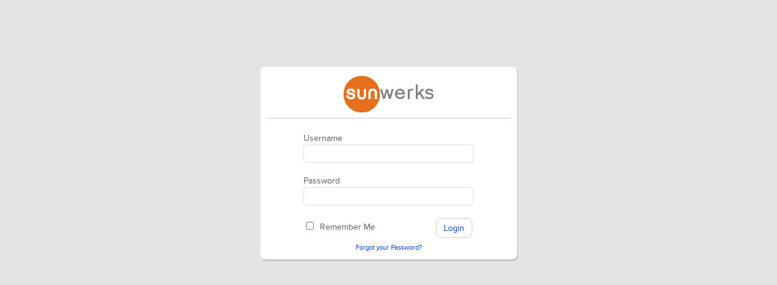

--- FILE ---
content_type: text/html;charset=UTF-8
request_url: https://vl369.infusionsoft.com/app/authentication/login
body_size: 1510
content:
<!DOCTYPE html>
<html class="no-js" lang="en">
<head>
    <link rel="shortcut icon" href="/slices/style/keap-favicon.ico" type="image/x-icon"/>

<meta http-equiv="Content-Type" content="text/html;charset=UTF-8"/>
<meta http-equiv="pragma" content="no-cache"/>
<meta http-equiv="cache-control" content="no-store"/>
<link rel="stylesheet" href="/css/sink_css.jsp?b=1.70.0.890698-hf-202601151939" type="text/css" media="screen"/>
<script type="text/javascript">(function() {
        var styleArray = [];
        
            styleArray.push('/css/fonts/entypo.css');
        
            styleArray.push('/css/misc.css');
        
            styleArray.push('/css/sprites.css');
        
            styleArray.push('/css/pageheaders.css');
        
            styleArray.push('/css/form.css');
        
            styleArray.push('/css/link.css');
        
            styleArray.push('/css/tab.css');
        
            styleArray.push('/css/table.css');
        
            styleArray.push('/css/searchbox.css');
        
            styleArray.push('/css/calendar.css');
        
            styleArray.push('/css/grey-bg.css');
        
            styleArray.push('/js/jquery/plugins/tooltip/skins/default/css/jquery.tooltip.css');
        
            styleArray.push('/css/template.css');
        
            styleArray.push('/resources/component/content/notice/notice.css');
        
            styleArray.push('/css/search.css');
        
            styleArray.push('/Reports/css/report.css');
        
            styleArray.push('/resources/core/custom-form-controls/multiselect/skins/default/default.css');
        
            styleArray.push('/resources/core/custom-form-controls/multiselect/skins/forest/forest.css');
        
            styleArray.push('/css/bootstring.css');
        
            styleArray.push('/css/split-menu-button.css');
        
            styleArray.push('/resources/component/scoring/scoring.css');
        
            styleArray.push('/resources/external/qtip2/css/jquery.qtip.min.css');
        
            styleArray.push('/resources/external/qtip2/css/infusion-custom-qtip.css');
        
            styleArray.push('/resources/component/topnav/topnav.css');
        
            styleArray.push('/resources/util/css/lightbox.css');
        
            styleArray.push('/resources/external/bower/pikaday/css/pikaday.css');
        
            styleArray.push('/css/pikaday.css');
        
            styleArray.push('/resources/component/email/newemail/newemail.css');
        
            styleArray.push('/resources/component/content/mininotification/mininotification.css');
        
            styleArray.push('/resources/component/selectenhanced/selectenhanced.css');
        
            styleArray.push('/resources/merge/merge.css');
        
            styleArray.push('/resources/usage/thresholdPopUp.css');
        
        if (window.Infusion) {
            Infusion.stylesLoaded(styleArray);
        } else if (window.InfusionStyles) {
            window.InfusionStyles = window.InfusionStyles.concat(styleArray);
        } else {
            window.InfusionStyles = styleArray;
        }

    })();</script><script type="text/javascript" src="/js/sink_jq.jsp?b=1.70.0.890698-hf-202601151939"></script>
<script type="text/javascript" src="/js/sink_js.jsp?b=1.70.0.890698-hf-202601151939"></script>
<link href="/resources/stylesheets/global.css?b=1.70.0.890698-hf-202601151939" media="all" rel="stylesheet" type="text/css" /><script type="text/javascript">(function() {
                            var styleArray = ["/resources/stylesheets/global.css"];
                            if (window.Infusion) {
                                Infusion.stylesLoaded(styleArray);
                            } else if (window.InfusionStyles) {
                                window.InfusionStyles.concat(styleArray);
                            } else {
                                window.InfusionStyles = styleArray;
                            }
                        })();</script><link href="/css/login.css?b=1.70.0.890698-hf-202601151939" media="all" rel="stylesheet" type="text/css" /><script type="text/javascript">(function() {
                            var styleArray = ["/css/login.css"];
                            if (window.Infusion) {
                                Infusion.stylesLoaded(styleArray);
                            } else if (window.InfusionStyles) {
                                window.InfusionStyles.concat(styleArray);
                            } else {
                                window.InfusionStyles = styleArray;
                            }
                        })();</script><title></title>

</head>
<body class="loginPage">

<div id="content" class="login-container">
    <div style="width:350px;">
    </div>
    <table height="100%" width="100%" cellspacing="0" border="0" cellpadding="0">
        <tr>
            <td width="100%" height="100%" align="center">
                <div class="loginBox">
                    <table cellspacing="0" id="login-container">
                        <tr class="login-header">
                            <td class="left"><span>&nbsp;</span></td>
                            <td class="middle"><span>&nbsp;</span></td>
                            <td class="right"><span>&nbsp;</span></td>
                        </tr>
                        <tr class="login-content">
                            <td class="left"><span>&nbsp;</span></td>
                            <td class="middle">
                                <table cellpadding="0" cellspacing="0" width="100%" bgcolor="#FFFFFF">
                                    <tr>
                                        <td><div class="loginLogo"><img src="https://d1yoaun8syyxxt.cloudfront.net/vl369-fa314543-1eb0-462f-886c-e0d31303edc0-v2" border="0px" alt="" style="max-height: 60px; width: auto;"/></div></td>
                                    </tr>
                                    <tr>
                                        <td class="loginGrayLine"><span>&nbsp;</span></td>
                                    </tr>
                                    <tr>
                                        <td align="center" id="loginPageContent">

                                            <script type="text/javascript" src="/js/login.js?b=1.70.0.890698-hf-202601151939"></script>
    <script type="text/javascript">
        jQuery(document).ready(function() {
            jQuery("#j_username").focus();
        });
    </script>

    <table width="100%">

        <tr>
            <td colspan="3" width="100%" height="100%" align="center" style="vertical-align: middle;">
                <form action="/j_spring_security_check" method="post" name="loginForm" id="loginForm"><table class="loginFormTable">
                        <tr>
                            <td colspan="3" class="login-label">
                                <label for="j_username">Username</label>
                            </td>
                        </tr>
                        <tr>
                            <td colspan="3" class="login-field-td">
                                <input id="j_username" class="login-field" type="text" name="j_username"/>
                            </td>
                        </tr>
                        <tr>
                            <td colspan="3" class="login-label">
                                <label for="j_password">Password</label>
                            </td>
                        </tr>
                        <tr>
                            <td colspan="3" class="login-field-td">
                                <input id="j_password" class="login-field" type="password" name="j_password" value=""/>
                            </td>
                        </tr>
                        <tr class='remember-me'>
                            <td width="1">
                                <input id="_spring_security_remember_me" name="_spring_security_remember_me"
                                       type="checkbox" value="1" class="check"/>
                            </td>
                            <td class="bottomRightLink">
                                <label for="_spring_security_remember_me">Remember Me</label>
                            </td>
                            <td align="right">
                                <input class="inf-button btn button-right inf-button" id="Login" name="Login" type="submit" value="Login" /></td>
                        </tr>
                    </table>
                </form></td>
        </tr>

        <tr>
            <td colspan="3" align="center" class="forgotPasswordLinkTd">
                <a class="forgotPasswordLink" href="/app/forgotPassword/enterEmail">Forgot your Password?</a></td>
        </tr>
    </table>

</td>
                                    </tr>
                                </table>
                            </td>
                            <td class="right"><span>&nbsp;</span></td>
                        </tr>
                        <tr class="login-footer">
                            <td class="left"><span>&nbsp;</span></td>
                            <td class="middle"><span>&nbsp;</span></td>
                            <td class="right"><span>&nbsp;</span></td>
                        </tr>
                    </table>
                </div>
            </td>
        </tr>
    </table>
</div>
</body>
</html>


--- FILE ---
content_type: text/css;charset=UTF-8
request_url: https://vl369.infusionsoft.com/css/sink_css.jsp?b=1.70.0.890698-hf-202601151939
body_size: 27641
content:


/* CSS: /css/fonts/entypo.css */
@font-face{font-family:entypo;src:url(/fonts/entypo/entypo.woff) format('woff');font-weight:400;font-style:normal}.entypo{font-family:entypo}.entypo.tools:before{content:'\2692'}.entypo.phone:before{content:'\1F4DE'}.entypo.mobile:before{content:'\1F4F1'}.entypo.mouse:before{content:'\E789'}.entypo.address:before{content:'\E723'}.entypo.mail:before{content:'\2709'}.entypo.paper-plane:before{content:'\1F53F'}.entypo.pencil:before{content:'\270E'}.entypo.feather:before{content:'\2712'}.entypo.attach:before{content:'\1F4CE'}.entypo.inbox:before{content:'\E777'}.entypo.reply:before{content:'\E712'}.entypo.reply-all:before{content:'\E713'}.entypo.forward:before{content:'\27A6'}.entypo.user:before{content:'\1F464'}.entypo.users:before{content:'\1F465'}.entypo.add-user:before{content:'\E700'}.entypo.vcard:before{content:'\E722'}.entypo.export:before{content:'\E715'}.entypo.location:before{content:'\E724'}.entypo.map:before{content:'\E727'}.entypo.compass:before{content:'\E728'}.entypo.direction:before{content:'\27A2'}.entypo.hair-cross:before{content:'\1F3AF'}.entypo.share:before{content:'\E73C'}.entypo.shareable:before{content:'\E73E'}.entypo.heart:before{content:'\2665'}.entypo.heart-empty:before{content:'\2661'}.entypo.star:before{content:'\2605'}.entypo.star-empty:before{content:'\2606'}.entypo.thumbs-up:before{content:'\1F44D'}.entypo.thumbs-down:before{content:'\1F44E'}.entypo.chat:before{content:'\E720'}.entypo.comment:before{content:'\E718'}.entypo.quote:before{content:'\275E'}.entypo.home:before{content:'\2302'}.entypo.popup:before{content:'\E74C'}.entypo.search:before{content:'\1F50D'}.entypo.flashlight:before{content:'\1F526'}.entypo.print:before{content:'\E716'}.entypo.bell:before{content:'\1F514'}.entypo.link:before{content:'\1F517'}.entypo.flag:before{content:'\2691'}.entypo.cog:before{content:'\2699'}.entypo.trophy:before{content:'\1F3C6'}.entypo.tag:before{content:'\E70C'}.entypo.camera:before{content:'\1F4F7'}.entypo.megaphone:before{content:'\1F4E3'}.entypo.moon:before{content:'\263D'}.entypo.palette:before{content:'\1F3A8'}.entypo.leaf:before{content:'\1F342'}.entypo.note:before{content:'\266A'}.entypo.beamed-note:before{content:'\266B'}.entypo.new:before{content:'\1F4A5'}.entypo.graduation-cap:before{content:'\1F393'}.entypo.book:before{content:'\1F4D5'}.entypo.newspaper:before{content:'\1F4F0'}.entypo.bag:before{content:'\1F45C'}.entypo.airplane:before{content:'\2708'}.entypo.lifebuoy:before{content:'\E788'}.entypo.eye:before{content:'\E70A'}.entypo.clock:before{content:'\1F554'}.entypo.mic:before{content:'\1F3A4'}.entypo.calendar:before{content:'\1F4C5'}.entypo.flash:before{content:'\26A1'}.entypo.thunder-cloud:before{content:'\26C8'}.entypo.droplet:before{content:'\1F4A7'}.entypo.cd:before{content:'\1F4BF'}.entypo.briefcase:before{content:'\1F4BC'}.entypo.air:before{content:'\1F4A8'}.entypo.hourglass:before{content:'\23F3'}.entypo.gauge:before{content:'\1F6C7'}.entypo.language:before{content:'\1F394'}.entypo.network:before{content:'\E776'}.entypo.key:before{content:'\1F511'}.entypo.battery:before{content:'\1F50B'}.entypo.bucket:before{content:'\1F4FE'}.entypo.magnet:before{content:'\E7A1'}.entypo.drive:before{content:'\1F4FD'}.entypo.cup:before{content:'\2615'}.entypo.rocket:before{content:'\1F680'}.entypo.brush:before{content:'\E79A'}.entypo.suitcase:before{content:'\1F6C6'}.entypo.traffic-cone:before{content:'\1F6C8'}.entypo.globe:before{content:'\1F30E'}.entypo.keyboard:before{content:'\2328'}.entypo.browser:before{content:'\E74E'}.entypo.publish:before{content:'\E74D'}.entypo.progress-3:before{content:'\E76B'}.entypo.progress-2:before{content:'\E76A'}.entypo.progress-1:before{content:'\E769'}.entypo.progress-0:before{content:'\E768'}.entypo.light-down:before{content:'\1F505'}.entypo.light-up:before{content:'\1F506'}.entypo.adjust:before{content:'\25D1'}.entypo.code:before{content:'\E714'}.entypo.monitor:before{content:'\1F4BB'}.entypo.infinity:before{content:'\221E'}.entypo.light-bulb:before{content:'\1F4A1'}.entypo.credit-card:before{content:'\1F4B3'}.entypo.database:before{content:'\1F4F8'}.entypo.voicemail:before{content:'\2707'}.entypo.clipboard:before{content:'\1F4CB'}.entypo.cart:before{content:'\E73D'}.entypo.box:before{content:'\1F4E6'}.entypo.ticket:before{content:'\1F3AB'}.entypo.rss:before{content:'\E73A'}.entypo.signal:before{content:'\1F4F6'}.entypo.thermometer:before{content:'\1F4FF'}.entypo.water:before{content:'\1F4A6'}.entypo.sweden:before{content:'\F601'}.entypo.line-graph:before{content:'\1F4C8'}.entypo.pie-chart:before{content:'\25F4'}.entypo.bar-graph:before{content:'\1F4CA'}.entypo.area-graph:before{content:'\1F53E'}.entypo.lock:before{content:'\1F512'}.entypo.lock-open:before{content:'\1F513'}.entypo.logout:before{content:'\E741'}.entypo.login:before{content:'\E740'}.entypo.check:before{content:'\2713'}.entypo.cross:before{content:'\00d7'}.entypo.squared-minus:before{content:'\229F'}.entypo.squared-plus:before{content:'\229E'}.entypo.squared-cross:before{content:'\274E'}.entypo.circled-minus:before{content:'\2296'}.entypo.circled-plus:before{content:'\2295'}.entypo.circled-cross:before{content:'\2716'}.entypo.minus:before{content:'\2796'}.entypo.plus:before{content:'\2795'}.entypo.erase:before{content:'\232B'}.entypo.block:before{content:'\1F6AB'}.entypo.info:before{content:'\2139'}.entypo.circled-info:before{content:'\E705'}.entypo.help:before{content:'\2753'}.entypo.circled-help:before{content:'\E704'}.entypo.warning:before{content:'\26A0'}.entypo.cycle:before{content:'\1F504'}.entypo.cw:before{content:'\27F3'}.entypo.ccw:before{content:'\27F2'}.entypo.shuffle:before{content:'\1F500'}.entypo.back:before{content:'\1F519'}.entypo.level-down:before{content:'\21B3'}.entypo.retweet:before{content:'\E717'}.entypo.loop:before{content:'\1F501'}.entypo.back-in-time:before{content:'\E771'}.entypo.level-up:before{content:'\21B0'}.entypo.switch:before{content:'\21C6'}.entypo.numbered-list:before{content:'\E005'}.entypo.add-to-list:before{content:'\E003'}.entypo.layout:before{content:'\268F'}.entypo.list:before{content:'\2630'}.entypo.text-doc:before{content:'\1F4C4'}.entypo.text-doc-inverted:before{content:'\E731'}.entypo.doc:before{content:'\E730'}.entypo.docs:before{content:'\E736'}.entypo.landscape-doc:before{content:'\E737'}.entypo.picture:before{content:'\1F304'}.entypo.video:before{content:'\1F3AC'}.entypo.music:before{content:'\1F3B5'}.entypo.folder:before{content:'\1F4C1'}.entypo.archive:before{content:'\E800'}.entypo.trash:before{content:'\E729'}.entypo.upload:before{content:'\1F4E4'}.entypo.download:before{content:'\1F4E5'}.entypo.save:before{content:'\1F4BE'}.entypo.install:before{content:'\E778'}.entypo.cloud:before{content:'\2601'}.entypo.upload-cloud:before{content:'\E711'}.entypo.bookmark:before{content:'\1F516'}.entypo.bookmarks:before{content:'\1F4D1'}.entypo.open-book:before{content:'\1F4D6'}.entypo.play:before{content:'\25B6'}.entypo.paus:before{content:'\2016'}.entypo.record:before{content:'\25CF'}.entypo.stop:before{content:'\25A0'}.entypo.ff:before{content:'\23E9'}.entypo.fb:before{content:'\23EA'}.entypo.to-start:before{content:'\23EE'}.entypo.to-end:before{content:'\23ED'}.entypo.resize-full:before{content:'\E744'}.entypo.resize-small:before{content:'\E746'}.entypo.volume:before{content:'\23F7'}.entypo.sound:before{content:'\1F50A'}.entypo.mute:before{content:'\1F507'}.entypo.flow-cascade:before{content:'\1F568'}.entypo.flow-branch:before{content:'\1F569'}.entypo.flow-tree:before{content:'\1F56A'}.entypo.flow-line:before{content:'\1F56B'}.entypo.flow-parallel:before{content:'\1F56C'}.entypo.left-bold:before{content:'\E4AD'}.entypo.down-bold:before{content:'\E4B0'}.entypo.up-bold:before{content:'\E4AF'}.entypo.right-bold:before{content:'\E4AE'}.entypo.left:before{content:'\2B05'}.entypo.down:before{content:'\2B07'}.entypo.up:before{content:'\2B06'}.entypo.right:before{content:'\27A1'}.entypo.circled-left:before{content:'\E759'}.entypo.circled-down:before{content:'\E758'}.entypo.circled-up:before{content:'\E75B'}.entypo.circled-right:before{content:'\E75A'}.entypo.triangle-left:before{content:'\25C2'}.entypo.triangle-down:before{content:'\25BE'}.entypo.triangle-up:before{content:'\25B4'}.entypo.triangle-right:before{content:'\25B8'}.entypo.chevron-left:before{content:'\E75D'}.entypo.chevron-down:before{content:'\E75C'}.entypo.chevron-up:before{content:'\E75F'}.entypo.chevron-right:before{content:'\E75E'}.entypo.chevron-small-left:before{content:'\E761'}.entypo.chevron-small-down:before{content:'\E760'}.entypo.chevron-small-up:before{content:'\E763'}.entypo.chevron-small-right:before{content:'\E762'}.entypo.chevron-thin-left:before{content:'\E765'}.entypo.chevron-thin-down:before{content:'\E764'}.entypo.chevron-thin-up:before{content:'\E767'}.entypo.chevron-thin-right:before{content:'\E766'}.entypo.left-thin:before{content:'\2190'}.entypo.down-thin:before{content:'\2193'}.entypo.up-thin:before{content:'\2191'}.entypo.right-thin:before{content:'\2192'}.entypo.arrow-combo:before{content:'\E74F'}.entypo.three-dots:before{content:'\23F6'}.entypo.two-dots:before{content:'\23F5'}.entypo.dot:before{content:'\23F4'}.entypo.cc:before{content:'\1F545'}.entypo.cc-by:before{content:'\1F546'}.entypo.cc-nc:before{content:'\1F547'}.entypo.cc-nc-eu:before{content:'\1F548'}.entypo.cc-nc-jp:before{content:'\1F549'}.entypo.cc-sa:before{content:'\1F54A'}.entypo.cc-nd:before{content:'\1F54B'}.entypo.cc-pd:before{content:'\1F54C'}.entypo.cc-zero:before{content:'\1F54D'}.entypo.cc-share:before{content:'\1F54E'}.entypo.cc-remix:before{content:'\1F54F'}.entypo.db-logo:before{content:'\1F5F9'}.entypo.db-shape:before{content:'\1F5FA'}

/* CSS: /css/misc.css */
body,html{margin:0;height:100%;width:100%}img.ajax-saving{width:12px;height:12px}.subnav-menu-content,.topnav-button,.ui-tabs-anchor{font-size:13px}.inf-text{font-size:12px;color:#666}.inf-strong{font-weight:700}.inf-hide{display:none}.inf-hidden{display:none!important}.inf-invisible{visibility:hidden}.inf-indent{margin-left:5px}.inf-indent .inf-indent{margin-left:35px}.inf-left{float:left}.inf-emptylist{color:#999;font-style:italic;padding-left:10px;padding-right:10px}.okay-sub{background-color:#daebfe;color:#000;border:solid 2px #848ead;padding:6px}.inf-sortable{list-style-type:none;margin-left:20px;padding-left:0}.inf-sortable li{padding-bottom:5px;padding-top:5px}.inf-sortable .inf-element{margin-right:20px}.inf-draghandle{cursor:move;width:50px;background:gray;font-weight:700;color:#fff;padding-left:5px;padding-right:5px}td{vertical-align:top}#buildNumber,#contextIdentifier{font-size:7px;font-style:italic;padding-left:10px}#contextIdentifier{display:none}#contextIdentifier.inf-local{display:inline}#header{background-color:transparent;min-width:960px;line-height:0;margin:auto}#header>table{height:48px}#footer{margin-top:20px}#nav{height:40px;margin:auto!important;display:inline-block;float:none!important;background:0 0;min-width:960px}#nav-full-width{height:40px;margin:auto!important;display:inline-block;background:0 0;min-width:960px;padding-left:16px}.mini-warning{font-size:11px}#content{padding:20px 20px 10px;background:#fff}.full-page-vue-content{margin:-24px -24px -32px -32px;background:#fff}#lightboxpanel .container-close{background:transparent url(/images/gadgets/close_small.png?b=1.70.0.890698-hf-202601151939) no-repeat;height:26px;top:12px;right:5px}#lightboxpanel #activation-content{padding-top:20px}.inf-or{padding:0 5px}#buttonContainer .inf-or{padding:0 10px 0 13px}td #buttonContainer .inf-or{vertical-align:middle}#contentcontainer{margin-left:25px}.loading{display:none!important}.u{text-decoration:underline}p.menubar{font-size:12px;font-weight:700;padding-top:5px;padding-left:24px;color:#fff;height:20px;vertical-align:middle}.affiliate-center p.menubar{padding-top:1px;padding-left:28px}form{margin-top:0;margin-bottom:0}blockquote{margin:1px 0 10px 20px}.col-chk{text-align:center}.dt{padding:2px;white-space:nowrap}.dt-wrap{padding:2px}.dtt{padding:2px;border-top:1px solid #ccc;white-space:nowrap}.vert{width:1px}.td-percent-on{background-color:#000!important;padding:1px;color:#fff}.td-percent-off{background-color:#d3d3d3!important;padding:1px}table.tabular .col-chk,table.tabular .thead-noborder-check{padding-left:10px}tr.grid{background-color:#e5e6e8}td.grid{text-align:left;padding-left:5px;padding-right:5px}td.left_padded{text-align:left;padding-left:15px}td.checkbox{vertical-align:middle}td.permission{background-color:#ffffcf;border:1px #ffff6c solid;padding:5px;margin-top:3px;white-space:normal}tr.even{background-color:#f8f8f8}tr.odd{background-color:#fff}img.recurring-event{position:relative;top:2px}a.header-sort:active,a.header-sort:hover,a.header-sort:link,a.header-sort:visited{color:#5e5e5e}.header-sort-arrow{margin-left:3px}a.h3-controls{position:relative;top:4px}td.h3-controls{vertical-align:middle}.header-table{background-color:#000;padding:0}.title{padding:3px;margin-bottom:1px;font-weight:700;color:#444}.in20{margin-left:20px;margin-right:0}.in10{margin-left:10px}.white{color:#fff}.menu-text,a.menu-text{color:#444;font-weight:700;padding:0;margin:0}table.searchArea{width:100%;background-color:#fff;border:1px solid #ccc;padding:2px}td.welcomeBar{background-color:#3e404b;color:#f4f4f4}.warningDiv{position:relative;border:1px solid #c00;padding:10px;background-color:#ffebe8;overflow:auto;height:100%;margin-left:auto;margin-right:auto}.hideWarning{display:none}.warningText{margin-left:50px;padding:5px}img.warningImage{position:absolute;float:left;height:44px;top:50%;left:10px;margin-top:-22px}.drilldown{background-color:#d9eeff;border:1px solid #a9bdf6}span.sortable{cursor:pointer}span.sortable:hover{text-decoration:underline}.navrefs,.navrefs:visited{color:#999;text-decoration:none;font-size:11px}.navrefs:hover{color:#444;text-decoration:none;font-size:11px}.titleText{font-size:18px}.numberedList{font-size:16px;padding-left:15px;padding-top:5px}.numberedList a{font-size:16px}.numberedListSubText{font-size:10px;padding-left:30px}.colspantext{height:15px;width:40px}.colspantext span{display:block;position:absolute;left:50px;margin-top:8px;font-weight:700;font-size:13px}label.sub-label{margin-left:20px}.sub-label10{margin-left:10px;white-space:nowrap}.categoryHeaderText{padding-top:25px;padding-bottom:10px}.categoryHeaderTextBottomOnly{padding-bottom:10px}.wizardText{color:#000;vertical-align:inherit}tr.g_odd{background-color:#fff}#noresults{background-color:#fff;padding:5px}#switch-to-dashboard{font-size:12px;padding-left:10px}.actionHyperLink{width:100px;margin-left:5px;display:inline-table}.contextSensitiveHelp{padding-left:30px;padding-right:30px;position:relative}.editRefreshDiv{overflow:auto;width:100%;border:1px solid #000;background-color:#eee;padding:5px}.optionsDiv{z-index:99;overflow-y:auto;width:auto;right:auto;white-space:nowrap;visibility:hidden}.optionsDiv.enhancedSelectDefault{border:1px solid #000;background-color:#e8e8e8}.optionsDiv.exampleTheme{border:1px solid #afafaf;background-color:#fff}.optionDiv{width:auto;padding-left:2px}.optionDiv.enhancedSelectDefault{background-color:#e8e8e8;color:#000}.optionDiv.exampleTheme{background-color:#fff;color:#000}.optionDiv.enhancedSelectDefault:hover{background-color:#829db9;color:#fff;cursor:pointer}.optionDiv.exampleTheme:hover{background-color:#c3d9a9;cursor:pointer}.optionDiv.enhancedSelectDefault.selected{background-color:#829db9;color:#fff}.optionDiv.exampleTheme.selected{background-color:#c3d9a9}.selectedElementDiv{white-space:nowrap;overflow:hidden;cursor:default}.selectedElementDiv.enhancedSelectDefault{border:1px solid #cfcfcf;background-color:#e8e8e8;height:16px;color:#000}.selectedElementDiv.exampleTheme{border:1px solid #afafaf;height:16px;background-color:#fff}.selectBoxText{float:left}.selectBoxText.enhancedSelectDefault{height:14px;border:1px solid #e8e8e8;padding-left:2px;padding-right:2px}.selectBoxText.exampleTheme{height:16px;border:1px solid #fff;margin-left:6px;margin-right:2px}.selectBoxText.enhancedSelectDefault.selected{border:1px dotted #000}span.selectBoxText.exampleTheme.selected{border:1px dotted #5b9e08}span.selectBoxImage.enhancedSelectDefault{background:url(../images/selectboxbutton.png?b=1.70.0.890698-hf-202601151939);float:right;width:15px;height:16px;display:inline-block}span.selectBoxImage.exampleTheme{background:url(../images/button-dropdown.gif?b=1.70.0.890698-hf-202601151939);float:right;width:16px;height:16px;display:inline-block}#tagApplicationLabel{margin-top:5px}.blueBox{background-color:#eff8ff;color:#000;border:solid 1px #848ead;padding:0}.blueBox td{background-color:#eff8ff;vertical-align:middle}.settingAsterisk{font-style:italic;font-size:10px}.smallText{font-size:10px}.largeText{font-size:16px}.grey-line{border:0 none;height:1px;background-color:#d3d3d3}.blueLine{border:0 none;height:1px;background-color:#848ead}.red-text{color:#c00;display:block}.green-text{color:green;display:block}.lightText{color:#aaa}.addbox{background:#eff8ff;border:2px solid #848ead;color:#000;padding:15px 20px}.addbox #title{display:block;padding-bottom:10px}.addbox span{font-weight:bolder;color:#333;font-size:15px}.addbox table td span{color:#333;font-weight:bolder;font-size:12px}.addbox select{width:185px}.addbox hr{color:#848ead;background-color:#848ead}.user-card-wrapper{clear:both;margin-left:25px;text-align:right;width:280px}.user-card{text-align:left;border:1px solid #ddd;border-radius:4px;box-shadow:1px 2px 2px rgba(0,0,0,.1);background:#f5f5f5;padding:10px}.user-card-avatar{width:50px;height:55px;background:url(/images/incognito-cas.png?b=1.70.0.890698-hf-202601151939);float:left}.user-card-displayname{font-size:14px;font-weight:700}.inf-tooltip-menu-with-rows .inf-tooltip-menu-row .inf-cas-account-crm{background:url(/images/app-switch-infusionsoft.png?b=1.70.0.890698-hf-202601151939) 10px center no-repeat;padding-left:35px}.inf-tooltip-view-more{padding-top:13px!important}.inf-tooltip-menu-with-rows .inf-tooltip-menu-row .inf-cas-account-customerhub{background:url(/images/app-switch-customerhub.png?b=1.70.0.890698-hf-202601151939) 10px center no-repeat;padding-left:35px}.inf-tooltip-menu-with-rows .inf-tooltip-menu-row .inf-cas-account-community{background:url(/images/app-switch-community.png?b=1.70.0.890698-hf-202601151939) 10px center no-repeat;padding-left:35px}.inf-tooltip-menu-with-rows .inf-tooltip-menu-row:hover .inf-cas-account-crm{background:url(/images/app-switch-hover-infusionsoft.png?b=1.70.0.890698-hf-202601151939) 10px center no-repeat!important;padding-left:35px}.inf-tooltip-menu-with-rows .inf-tooltip-menu-row:hover .inf-cas-account-customerhub{background:url(/images/app-switch-hover-customerhub.png?b=1.70.0.890698-hf-202601151939) 10px center no-repeat!important;padding-left:35px}.inf-tooltip-menu-with-rows .inf-tooltip-menu-row:hover .inf-cas-account-community{background:url(/images/app-switch-hover-community.png?b=1.70.0.890698-hf-202601151939) 10px center no-repeat!important;padding-left:35px}.account-icon-background{border-radius:50%;width:16px;height:16px;flex-shrink:0;margin-left:10px}.crm-client{background-color:#45495a;border:1px solid #45495a}.crm-primary{background-color:#79be37;border:1px solid #79be37}.keap-primary{background-color:#79be37;border:1px solid #79be37}.crm-sandbox{background-color:#fff;border:1px solid #79be37}.crm-partner{background-color:#45495a;border:1px solid #45495a}.crm-partner_sandbox{background-color:#fff;border:1px solid #45495a}.customerhub-primary{background-color:#df4226;border:1px solid #df4226}.account-icon-svg{width:100%;height:100%}.crm-client-icon{background-color:#fff;mask:url(/images/ic-cornerstone.svg) no-repeat center;-webkit-mask:url(/images/ic-cornerstone.svg) no-repeat center}.crm-primary-icon{background-color:#fff;mask:url(/images/ic-cornerstone.svg) no-repeat center;-webkit-mask:url(/images/ic-cornerstone.svg) no-repeat center}.keap-primary-icon{mask:url(/images/keap.svg) no-repeat center;-webkit-mask:url(/images/keap.svg) no-repeat center;background-image:url(/images/keap.svg);background-size:contain}.crm-sandbox-icon{background-color:#79be37;mask:url(/images/ic-cornerstone.svg) no-repeat center;-webkit-mask:url(/images/ic-cornerstone.svg) no-repeat center}.crm-partner-icon{background-color:#fff;mask:url(/images/ic-partners.svg) no-repeat center;-webkit-mask:url(/images/ic-partners.svg) no-repeat center}.crm-partner_sandbox-icon{background-color:#45495a;mask:url(/images/ic-partners.svg) no-repeat center;-webkit-mask:url(/images/ic-partners.svg) no-repeat center}.customerhub-primary-icon{background-color:#fff;mask:url(/images/ic-cornerstone.svg) no-repeat center;-webkit-mask:url(/images/ic-cornerstone.svg) no-repeat center}.off-page-hide,.off-page-load{position:absolute!important;left:-9999px!important;top:-9999px!important}.blueDark{color:#003063}.ellipsed{text-overflow:ellipsis;display:inline-block;overflow:hidden}.content-section{padding-top:10px}.padded{padding:10px}#feedBackForm{text-align:center}#feedBackForm h2{font-weight:700}#feedBackForm p{width:95%;margin:0 auto 10px}#feedBackForm input,#feedBackForm textarea{width:100%;margin-top:10px}#feedBackForm textarea{height:150px;border-radius:10px}#feedBackForm input[type=submit]{background-color:#0440db;color:#fff;width:auto;border-radius:10px;padding:10px}

/* CSS: /css/sprites.css */
.global-sprite{background:url(/images/global-sprite.png?b=1.70.0.890698-hf-202601151939) no-repeat top left;display:inline-block}.global-sprite.drag-arrow{background-position:0 0;width:89px;height:72px}.global-sprite#marketplace_logo{background-position:0 -74px;width:12px;height:20px;vertical-align:middle}.chunky-sprite{background:url(/slices/style/icons/chunky/chunky-sprite.png?b=1.70.0.890698-hf-202601151939) no-repeat top left;width:25px;height:18px;display:inline-block;cursor:pointer;vertical-align:middle}.chunky-sprite.actions-icon{background-position:0 0;width:16px;height:16px}.chunky-sprite.appointments-icon{background-position:0 -38px}.chunky-sprite.campaign-icon{background-position:0 -78px}.chunky-sprite.email-icon{background-position:0 -118px}.chunky-sprite.form-icon{background-position:0 -158px}.chunky-sprite.funnel-icon{background-position:0 -178px;width:16px;height:16px}.chunky-sprite.legacy-icon{background-position:0 -216px}.chunky-sprite.note-history-icon{background-position:0 -236px;width:16px;height:16px}.chunky-sprite.note-icon{background-position:0 -274px}.chunky-sprite.opportunity-icon{background-position:0 -314px;width:32px}.chunky-sprite.page-view-icon{background-position:0 -354px;width:15px}.chunky-sprite.quote-icon{background-position:0 -394px}.chunky-sprite.scored-icon{background-position:0 -434px}.chunky-sprite.scoreRecentActivity-icon{background-position:0 -454px;width:14px;height:20px}.chunky-sprite.sequence-icon{background-position:0 -476px;width:16px;height:16px}.chunky-sprite.tags-icon{background-position:0 -514px}.chunky-sprite.tasks-icon{background-position:0 -554px}.chunky-sprite.pencil-icon{background:url(/resources/svg/edit_blue.svg);width:16px;height:16px;margin-top:-5px;cursor:pointer}.chunky-sprite.view-toggle-chunky-selected{background-position:0 -588px;width:24px;height:23px}.chunky-sprite.view-toggle-chunky{background-position:0 -613px;width:24px;height:23px}.chunky-sprite.view-toggle-grid-selected{background-position:0 -638px;height:23px}.chunky-sprite.view-toggle-grid{background-position:0 -663px;height:23px}

/* CSS: /css/pageheaders.css */
.page-header{vertical-align:middle;z-index:2;padding-bottom:16px}.page-header h2{font-family:"Sul Sans",Helvetica,Arial,sans-serif;font-size:32px;font-weight:300;white-space:nowrap;line-height:32px;margin:0}.bridge-page-header{font-family:Sul Sans,Helvetica,Arial,sans-serif}.page-header-title{width:100%;vertical-align:middle}.page-header-controls{width:100%;vertical-align:middle;padding-left:10px;padding-bottom:16px}.page-header-controls .back-link,.page-header-controls .backlink a,.page-header-controls .specials-backlink a{position:relative;padding-left:10px;float:left;top:3px}.page-header-controls .header-controls-link{float:left;position:relative;left:-15px;top:16px}.page-header-home,.page-header-home *{font-size:12px}.page-header-home span{font-size:22px}.page-header-home div{margin-left:5px}.page-header-home h2{padding-top:0}.page-header-home p{margin:0;color:#4a4a57;font-size:16px}#oldPortal{height:100%;width:100%}#oldPortal .page-header{margin-left:-62px;background:0 0}.ecomm-setup-header{display:flex;align-items:center;margin-bottom:45px}.ecomm-setup-header-title{flex-grow:1}.view-shopping-cart-button{margin:1px 88px 5px 0}.ecomm-setup-header-control{display:flex;flex-direction:column;margin-top:17px}.ready-to-copy{color:#0040db;margin-left:14px;font-size:11px;cursor:pointer}.copy-complete{color:#545454;font-style:italic;cursor:default}.ph_right{padding-left:10px}.ph_right_td{vertical-align:middle;padding-bottom:16px}.ph_left{padding-right:10px}.ph_link{white-space:nowrap;vertical-align:middle;padding-bottom:16px}

/* CSS: /css/form.css */
.fileUpload{background:#fff;font-size:12px;padding-left:4px}.field-error,.field-invalid{border:1px solid #d45b52;box-shadow:red 0 0 1.5px 1px;background-color:#f0dddd}.inline-field-invalid{border:1px solid #e34825!important}.inline-field-invalid{padding-right:15px;background-image:url(/resources/svg/ic-exclamation_E34825.svg?b=1.70.0.890698-hf-202601151939);background-size:20px 20px;background-repeat:no-repeat;background-position:right}.inline-field-invalid:focus{box-shadow:0 1px 1px rgba(0,0,0,.075) inset,0 0 8px rgba(255,115,115,.5)}.email-input-container{width:100%}.inline-validation-wrapper{display:inline-block;vertical-align:top;width:100%}.inline-validation-error-message{margin-top:2px;text-align:left;color:#e34825;line-height:16px;padding-bottom:4px}#fieldList{background-color:#f2f2f3;min-width:125px}.buttonContainer{background:#f2f2f3}.buttonContainer td{padding:2px 5px 1px 2px}.g_border{border-right:1px solid #caccd0}.tableless-field{margin-top:8px}.inf-label{float:left;text-align:right}.inf-field{padding-left:130px}.inf-error{padding-left:4px;padding-bottom:4px;color:red}.vertical .inf-label{float:none;text-align:left;display:block}.vertical .inf-field{padding-left:0}.inf-text-message{line-height:16px;white-space:normal}.inf-text-message span{display:block;white-space:normal;font-size:12px;line-height:18px;color:#666}.inf-checkbox-container td{padding-right:5px;line-height:18px}.label-td{text-align:right;line-height:27px;white-space:nowrap;padding-right:5px}.label-td label{vertical-align:baseline}.field-td{width:100%;padding-bottom:5px;line-height:27px;white-space:nowrap}.field-td .inf-text-message{margin-top:6px}.search-table #filterForm .field-td{padding-right:10px}.inf-field-wrapper{padding-bottom:10px}.inf-formCal-times{width:100px!important}.inf-formCal-date{width:95px!important}.search-table form.SetupFunnel .field-td{padding-left:10px;padding-right:0!important;width:100%}.search-table form.SetupFunnel .reportColumnSpacer{padding:0;width:0;max-width:0}

/* CSS: /css/link.css */
a.menuhref{font-size:11px}a.white:hover,a.white:link,a.white:visited{color:#fff}.link-header{color:#333;padding:0;margin:0;line-height:0}.link-div{border-left:22px}#linkDiv>table{margin-top:5px}td.link-td{background:url(/slices/node.gif?b=1.70.0.890698-hf-202601151939) left no-repeat;padding:1px 0 1px 16px;margin:0;font-size:11px}td.link-td a{font-size:11px;padding:0;margin:0}a.menubar{font-size:12px;font-weight:700;text-decoration:none;color:#fff}a.menubar:hover{text-decoration:underline;color:#fff}

/* CSS: /css/tab.css */
.inf-vtab-outer{width:900px;display:table;background-color:#fff}.inf-vtab{display:flex;flex-direction:column}.inf-vtab-outer.vertical-menu .inf-vtab{display:table-row}.inf-vtab-outer.vertical-menu .inf-vtab>.miscLeft,.inf-vtab-outer.vertical-menu .inf-vtab>.miscRight{display:table-cell;vertical-align:top}.inf-vtab-outer.vertical-menu .inf-vtab li{text-align:left}.inf-vtab>.miscLeft{width:220px;min-width:220px}.inf-vtab>.miscLeft ul,ul.inf-tabs{list-style:none;margin:0;padding:0;margin-bottom:20px;display:flex}.inf-vtab-outer.vertical-menu .inf-vtab>.miscLeft ul{display:block;width:225px}.inf-vtab>.miscLeft li,ul.inf-tabs li{border:none;margin-bottom:0;padding-left:0;text-align:center}ul.inf-tabs li{cursor:pointer}.inf-vtab>.miscLeft .setting-module li>a,ul.inf-tabs li>span{display:block;border:none;text-decoration:none;background:0 0;color:#242433;font-size:14px;padding:12px 16px}.inf-vtab>.miscLeft .setting-module li.selected,.inf-vtab>.miscLeft .setting-module li.selected>a{text-decoration:none;border:none}.inf-vtab>.miscLeft .setting-module li.selected,ul.inf-tabs li.tab_active{border-bottom:2px solid #000}.inf-vtab-outer.vertical-menu .inf-vtab>.miscLeft .setting-module li.selected,.inf-vtab-outer.vertical-menu .inf-vtab>.miscLeft .setting-module li.selected>a{background-color:#fafafa;font-weight:700;border-bottom:none}.inf-vtab>.miscLeft .setting-module a em{font-style:normal;white-space:nowrap}.inf-vtab>.miscLeft ul.setting-module a:hover{background-color:#f9f9fa}ul.inf-tabs li:hover{background-color:#eee}.inf-vtab-outer.vertical-menu .inf-vtab .miscRight #settingscontent{padding-left:20px}.inf-vtab>.miscLeft h3{display:block;font-weight:600;border-collapse:collapse}.inf-vtab .miscRight form{padding:0;margin:0}.inf-vtab .miscRight .h3-row h3{margin:0;font-variant:normal}.miscLeft .icons{display:inline-block;line-height:20px}a.reports-item{display:block;color:#28283b;padding:16px;border-bottom:1px solid #e6e6e8;display:flex;align-items:center}a.reports-item:hover{background-color:#fafafa;cursor:pointer;text-decoration:none}a.reports-item .reports-item-description{flex:1}a.reports-item p{margin:0}a.reports-item .reports-item-description h4{font-weight:500;font-size:18px;margin:0;margin-bottom:4px;flex:1}@media only screen and (max-width:1000px){.inf-vtab-outer{display:block;width:auto}}

/* CSS: /css/table.css */
table.light{border:solid 1px #cbced9}table.table-box{padding:0;background-color:#999;border:solid 1px #cbced9}table.box-noborder{padding:0;background-color:#999;border:solid 1px #cbced9}.Broadcast_broadcast-inner #main-table .tab-table>tbody>tr>td{padding:0}.Broadcast_broadcast-inner #main-table .tab-table{padding:1px}.login{background-color:#fff}td.admin-header,td.permission-header{font-weight:700;background-color:#818ea9;border-top:2px solid #000;color:#fff;padding:3px}td.blank-header{background-color:#bdbab5;color:#555}td.blank-title{text-align:left}td.blank-title h2{font-size:20px;font-weight:400;padding-left:0;padding-bottom:10px}table.insert-table tr th{background:0 0}table.insert-table{border-bottom:none}table.insert-table th td{background:0 0}table.insert-table tr{transition:background-color 2s;background-color:#fff}table.insert-table tr td{border-top:1px solid #ddd;border-bottom:1px solid #ddd;vertical-align:middle}table.insert-table tr.newRow{background-color:#f5f5f5}table.insert-table tr th.row-actions{width:20px}table.insert-table span.editable{cursor:pointer}table.insert-table span.add{cursor:pointer;color:#0040db}table.insert-table span.add:before{content:'';display:inline-block;width:17px;height:17px;margin-right:8px;vertical-align:bottom;background:url(/resources/settings/marketing/funnelcategories/ic-plus.svg) no-repeat center -2px;background-size:20px 20px}table.insert-table span.editable:after{content:'';display:inline-block;width:14px;height:14px;margin-left:10px;vertical-align:baseline;background:url(/resources/settings/marketing/funnelcategories/ic-pencil.svg) no-repeat center;background-size:14px 14px;visibility:hidden}table.insert-table input.delete{width:14px;height:14px;padding:0;background:url(/resources/settings/marketing/funnelcategories/ic-x.svg) no-repeat center;background-size:14px 14px;visibility:hidden}table.insert-table tr:hover .editable:after,table.insert-table tr:hover input.delete{visibility:visible}table.insert-table input.delete{border:none;vertical-align:baseline}table.insert-table input.inlineEdit,table.insert-table input.item-to-add{width:340px;display:none}table.insert-table #addRow.editing input.item-to-add{display:inline-block}table.insert-table #addRow.editing span.add{display:none}table.insert-table tr.editing input.inlineEdit{display:inline-block}table.insert-table tr.editing span.editable{display:none}

/* CSS: /css/searchbox.css */
.grid-cont{margin-bottom:10px}table.grid-cont span.results-count{font-size:14px;color:#333;display:inline-block;padding:0 3px 0 5px;font-weight:700}table.grid-cont td{vertical-align:middle}table.grid-cont span.results-checkbox{vertical-align:bottom}table.grid-cont span.results-checkbox-divider{padding:0 10px;color:#999}table.grid-cont span.divider{color:#333;display:inline-block}table.grid-cont span.per-page{color:#333;display:inline-block;padding:0 5px;white-space:nowrap}a.pg{border:1px solid #c2c4c7;background:#fff;padding:1px 4px;text-decoration:none;display:inline-block;margin-top:1px;color:#333}span.disabled-search{padding:1px 4px;background:#fff;border:1px solid #ccc;color:#ccc;display:inline-block;margin-top:1px}span.curr-search{border:1px solid #787878;padding:1px 4px;background:#949494;color:#fff;display:inline-block;margin-top:1px}a.pg:hover{border:1px solid #c2c4c7;background:#949494;color:#fff}table.grid-cont select{-webkit-appearance:none;background-image:url(/slices/chevron-down.png?b=1.70.0.890698-hf-202601151939);background-size:7px;background-position:calc(100% - 8px) center;background-repeat:no-repeat;background-color:#fff;border-radius:8px;font-weight:500;font-size:14px;padding:6px 12px;padding-right:20px;height:32px;box-sizing:border-box;text-decoration:none;transition:border .2s ease-in-out;border:1px solid #cdcdd1;line-height:normal;width:auto}div[id*=ActionSelect]{position:absolute;left:0;top:0}div[id*=pagerDiv_][id*='_bottom'] table.grid-cont{height:34px;background:#ccc;border-top:1px solid #c2c4c7;border-bottom-width:0!important;border-bottom-style:none!important}table.grid-only-search table.grid-cont td{padding:0!important}table.grid-only-search div[id*=pagerDiv_][id*='_bottom'] table.grid-cont{border-width:1px!important;border-style:solid!important;border-color:#c2c4c7}

/* CSS: /css/calendar.css */
div.calendarContainer{position:relative;margin-left:10px;width:931px}div.calendarContainerUserHome{padding:0;left:0;margin-left:0;width:440px}div.calendarWholeOrMultiDay{position:relative;left:0;border:1px solid #aaa;border-top:2px solid #aaa;border-bottom:2px solid #aaa;width:928px;background-color:#aaa;display:none}div.calendarWholeOrMultiDayWeek{padding-bottom:2px;left:1px;width:913px}div.calendarWholeOrMultiDayUserHome{left:0;width:438px}div.calendarTimes{overflow-y:scroll;overflow-x:hidden;position:relative;left:-1px;top:0;width:931px}div.calendarTimesFF2{left:2px}div.calendarTimesDay{margin-left:1px;top:0}div.calendarTimesDayIE7{position:absolute;width:947px}div.calendarTimesWeekIE7{position:absolute}div.calendarTimesIE7{left:2px}div.calendarTimesDayUserHome{left:0;top:0;width:440px}div.hiddenCalendar{display:none}div.event{position:absolute;text-align:center;vertical-align:middle;font-weight:700;overflow:hidden;cursor:pointer}div.eventDayOrWeekInfo{height:15px;text-align:left;font-weight:700;vertical-align:middle;font-size:8pt;overflow:hidden;border-bottom:1px solid #29527a}div.eventDayOrWeekSubject{position:relative;top:-2px;text-align:left;font-weight:400;font-size:8pt;overflow:hidden}div.eventMonth{height:15px;border:1px solid #29527a}div.eventMonth:hover{text-decoration:underline}div.eventExcess{position:static}div.eventExcessLink{border-style:none}div.eventWholeOrMultiDay{position:static}div.eventWholeOrMultiWeek{position:absolute}div.eventLightBlue{background-color:#668cb3;color:#fff}div.eventDayOrWeekLightBlue{border:1px solid #29527a}div.eventDayOrWeekInfoLightBlue{background-color:#29527a}div.eventLightBlueIE{color:#668cb3}div.eventBlue{background-color:#3444d6;color:#b3b8f1}div.eventDayOrWeekInfoBlue{background-color:#363e8e}div.eventBlueIE{color:#3444d6}div.eventRed{background-color:#c33;color:#cc9292}div.eventDayOrWeekInfoRed{background-color:#802525}div.eventRedIE{color:#c33}div.eventPink{background-color:#d47;color:#dd96ad}div.eventDayOrWeekInfoPink{background-color:#8f3854}div.eventPinkIE{color:#d47}div.eventViolet{background-color:#949;color:#ffc9ff}div.eventDayOrWeekInfoViolet{background-color:#5c195b}div.eventVioletIE{color:#949}div.eventPurple{background-color:#63c;color:#afa1cc}div.eventDayOrWeekInfoPurple{background-color:#391b76}div.eventPurpleIE{color:#63c}div.eventCyan{background-color:#2a9;color:#cfe6e3}div.eventDayOrWeekInfoCyan{background-color:#14645a}div.eventCyanIE{color:#2a9}div.eventTeal{background-color:#329262;color:#a6ffdd}div.eventDayOrWeekInfoTeal{background-color:#1a5336}div.eventTealIE{color:#329262}div.eventGreen{background-color:#109618;color:#9ee1a2}div.eventDayOrWeekInfoGreen{background-color:#0f5514}div.eventGreenIE{color:#109618}div.eventLimegreen{background-color:#6a0;color:#bceb76}div.eventLimegreenIE{color:#6a0}div.eventDayOrWeekInfoLimegreen{background-color:#3a5f00}div.eventOrange{background-color:#e80;color:#eecfa7}div.eventDayOrWeekInfoOrange{background-color:#a4610a}div.eventOrangeIE{color:#e80}div.eventRust{background-color:#d51;color:#ddbdad}div.eventDayOrWeekInfoRust{background-color:#863c0c}div.eventRustIE{color:#d51}div.eventLilac{background-color:#a87070;color:#ffc4c4}div.eventLilacIE{color:#a87070}div.eventDayOrWeekInfoLilac{background-color:#6d3838}div.eventLavender{background-color:#8c6d7c;color:#eebad3}div.eventLavenderIE{color:#8c6d7c}div.eventDayOrWeekInfoLavender{background-color:#66304b}div.eventGranite{background-color:#898951;color:#f0f08e}div.eventGraniteIE{color:#898951}div.eventDayOrWeekInfoGranite{background-color:#585835}div.eventBrown{background-color:#b08b59;color:#fcc780}div.eventBrownIE{color:#b08b59}div.eventDayOrWeekInfoBrown{background-color:#6b481b}div.excessContainer{position:absolute;color:#666;vertical-align:top;background-color:#ddd;border:1px solid #aaa;padding-bottom:2px;width:170px;z-index:100}div.excessContainerDay{width:auto}div.dateMonth{font-weight:700;width:auto;height:15px;background-color:#ccc;border:0 none #aaa;border-bottom:1px solid #aaa;padding:2px;margin-bottom:2px;display:block}div.eventInformation{position:absolute;background-color:#e3ebfd;color:#000;padding:2px;border:1px solid #668cb3;width:250px;z-index:1001;visibility:hidden;vertical-align:middle;text-align:left}div.divLoading{display:table-cell;position:absolute;top:300px;left:340px;border:1px solid #2d2d2d;background-color:silver;color:#2d2d2d;font-size:15pt;font-weight:700;width:300px;height:50px;line-height:50px;text-align:center}div.divLoadingUserHome{left:0;top:0}table.calendarTable{border-collapse:collapse;margin-top:5px;margin-left:2px}table.calendarTableTimes{margin-top:0}table.calendarControls{width:100%}table.calendarViewControls{display:none}td.calendarControl{text-align:center;cursor:pointer;font-weight:400;vertical-align:middle}td.viewControls{width:auto}td.calendarNavControls{width:auto;vertical-align:middle;text-align:left}td.calendarControl:hover{font-weight:700}td.calendarControlActive{font-weight:700}.doubleleft{background:transparent url(/slices/style/calendar/doubleleft_32.png?b=1.70.0.890698-hf-202601151939) no-repeat;width:32px;height:32px}.left-icon{position:relative;top:2px;background:transparent url(/slices/style/calendar/left_16.png?b=1.70.0.890698-hf-202601151939) no-repeat;width:16px;height:16px;display:inline-block;cursor:pointer}.left-iconIE7{padding-right:3px;top:-3px}.left-iconFF2{display:-moz-inline-stack;top:-15px}.doubleright{background:transparent url(/slices/style/calendar/doubleright_32.png?b=1.70.0.890698-hf-202601151939) no-repeat;width:32px;height:32px}.right-icon{position:relative;top:2px;background:transparent url(/slices/style/calendar/right_16.png?b=1.70.0.890698-hf-202601151939) no-repeat;width:16px;height:16px;display:inline-block;cursor:pointer}.right-iconIE7{padding-left:3px;top:-3px}.right-iconFF2{display:-moz-inline-stack;top:-15px}td.calendarDayCell{color:#666;vertical-align:top;background-color:#f2f2f3;border:1px solid #ddd;height:100px;width:127px;padding:2px;cursor:pointer}td.calendarDayCellIE{width:150px}td.calendarDayCell:hover{background-color:#e3ebfd}td.calendarDayCellInactive{color:#aaa;background-color:#fff;cursor:default}td.calendarDayCellInactive:hover{background-color:#fff}td.calendarDayCellToday{background-color:#e3ebfd}td.calendarDayCellToday:hover{background-color:#dbe2fe}td.calendarTimeCell{color:#666;background-color:#fff;border:1px solid #ddd;border-bottom-style:none;width:80px;font-weight:400;font-size:10pt;text-align:right;vertical-align:middle}td.calendarTimeCell span{margin-right:3px}td.oddCalendarTimeCell{background-color:#f2f2f3}td.othirtyCalendarTimeCell{color:#ccc;border-top-style:none;border-bottom-style:solid}td.calendarEventCell{color:#666;vertical-align:top;background-color:#fff;border-top-style:solid;border-bottom-style:solid;border-right-style:solid;border-color:#ddd;border-width:1px;height:15px;width:876px;cursor:pointer}td.calendarEventCellUserHome{width:383px}td.oddCalendarEventCell{background-color:#f2f2f3}td.calendarEventCell:hover{background-color:#e3ebfd}td.calendarEventCellTop{border-bottom-style:none}td.calendarEventCellMiddleTop{border-top-style:none;border-bottom-style:dashed}td.calendarEventCellMiddleBottom{border-top-style:dashed;border-bottom-style:none}td.calendarEventCellBottom{border-top-style:none}td.calendarEventCellNow{background-color:#e3ebfd}td.calendarEventCellNow:hover{background-color:#dbe2fe}td.calendarWeekEventCell{width:118px;height:21px;border-right:1px double #ddd}td.calendarWeekEventCellLast{width:112px;padding:0 3px;border-right-width:1px;border-right-style:solid}td.calendarWeekEventCellToday{background-color:#e3ebfd}td.calendarWeekEventCellToday:hover{background-color:#dbe2fe}td.hiddenCell{background-color:#e2e2e2}td.hiddenCellNowOrToday{background-color:#efd0d0}td.eventInformation{color:#000}th.calendarHeader{background:#f6f5f5;background:linear-gradient(#f6f5f5,#efeded);box-shadow:inset 0 1px 0 0 #fff;color:#666;font-weight:700;line-height:18px;padding:10px 0 10px 0;vertical-align:middle;border:1px solid #ddd;text-align:center;width:118px}td.calendarWholeOrMultiCell{width:112px;padding:3px;border-width:1px;border-bottom-style:none;border-color:transparent}th.calendarHeaderTime{width:80px}th.calendarHeaderDayEvents{width:876px;padding:2px}th.doubleRightBorder{border-right:1px solid #ddd}tr.hideRow{display:none}tr.showRow{display:table-row}tr.showRowIE{display:block}select.calendarUserSelect{border-color:#666;border-style:solid;border-width:1px}ul.contextMenu{position:absolute;background:#fff;border:1px solid #888;width:200px;list-style:none;padding:0;display:none;z-index:500}li.contextMenuItem{font-weight:700;padding:5px;cursor:pointer;text-align:left}li.contextMenuItem:hover{background-color:#c0c7cf}a.excessEventLink{font-weight:700;cursor:pointer}a.excessEventLinkDayWeek{font-weight:700;color:#fff;text-decoration:none;cursor:pointer}a.eventExcessEventLinkDayWeek:active{color:#fff;text-decoration:underline}a.eventExcessEventLinkDayWeek:hover{color:#fff;text-decoration:underline}a.eventExcessEventLinkDayWeek:visited{color:#fff;text-decoration:none}span.leftArrow{position:relative;top:-1px;float:left}span.rightArrow{position:relative;top:-1px;float:right}span.eventDayOrWeekInfo{position:relative;top:-1px;color:#fff;padding-left:5px}div.eventDayOrWeekInfoIE7{position:relative;top:-1px;color:#fff;padding-left:5px;height:15px;overflow:hidden}span.eventDayOrWeekSubject{padding-left:5px;color:#fff}span.titleMarker{color:#fffc00;padding-right:3px}span.calendarControl{display:inline-block;cursor:pointer;font-weight:400;color:#0040db;text-decoration:none}span.calendarControlFF2{display:-moz-inline-stack}span.calendarControlView{width:60px}span.calendarControl:hover{text-decoration:underline}span.calendarControlActive{font-weight:700}span.calendarControlToday{position:relative;top:-3px;color:#0040db;cursor:pointer;font-weight:400;vertical-align:middle}span.calendarControlToday:hover{text-decoration:underline}span.calendarControlMinical{top:-2px;position:relative;z-index:100}span.calendarControlMinicalIE7{top:-1px;z-index:900}span.calendarDateInfoHeader{font-weight:400;font-size:18px}span.closeIcon{cursor:pointer;position:absolute;right:2px}span.closeIcon:after{background:#fff;content:'x';padding:0 5px}span.closeIconIE7{position:relative;top:-16px}img.recurringSmall{position:relative;top:1px;padding-left:3px}img.recurring{position:relative;top:1px;padding-left:3px}img.noBorder{border-style:none}img.icon{width:10px;height:10px}#divWeekCalendarTimes{margin-left:1px}#inf-content #divWeekCalendarTimes{margin-left:0}#divDayCalendarTimes.calendarTimesDayIE7{margin-left:1px}

/* CSS: /css/grey-bg.css */
.grey-bg{background-color:#efefef;font-size:16px;font-weight:400;color:#000;padding:5px}

/* CSS: /js/jquery/plugins/tooltip/skins/default/css/jquery.tooltip.css */
div.tooltip-default{position:absolute;-moz-border-radius:5px;-webkit-border-radius:5px;padding:15px;border:1px solid #c8e2ec;background-color:#f7fbfe;width:170px;z-index:2;display:none}img.tooltip-default-image{position:absolute;cursor:pointer}img.tooltip-point-default-image{position:absolute}img.tooltip-default-close-image{position:absolute;cursor:pointer}

/* CSS: /css/template.css */
.main-body,.main-footer,.main-header,.main-inner,.main-outer,.main-shadow,tbody{margin:0;padding:0}.main-header{background-color:#41414b;color:#fff;height:67px;padding-top:1px}.main-body{color:#000;height:600px}.main-footer{background:#fff;color:#333;height:65px}table.main-outer{height:100%}td.main-outer{height:1px}table.main-inner{width:800px;height:100%}.main-shadow{background:#ccc url(/css/images/shadow.gif?b=1.70.0.890698-hf-202601151939) repeat-y top left;width:100%}.main-content-spacer{background-color:#fff}#inf-content{width:1000px;display:table;text-align:left;background:#fff}#inf-content-full-width{width:100%;display:table;text-align:left;background:#fff}.setting-back-btn{display:none;text-align:left;margin-left:50px;position:relative;cursor:pointer;top:50px}.page-header-right{line-height:30px;padding-left:5px}@media only screen and (max-width:1000px){body{overflow-x:initial}#inf-content{max-width:1000px;min-height:calc(100vh - 97px);overflow-x:auto;width:auto;display:block}}

/* CSS: /resources/component/content/notice/notice.css */


/* CSS: /css/search.css */
.search-table{width:100%}.search-table>td{padding:0;margin:0}.inf-filter>tbody>tr>td,.inf-sorter>tbody>tr>td{line-height:27px;padding:0 3px 0 0}.field-td{width:auto}

/* CSS: /Reports/css/report.css */
.inf-report-menu button{font-size:11px;color:#0040db;text-decoration:underline;font-weight:400}#inf-content.report{max-width:none}.inf-report-menu-bar{display:flex;justify-content:space-between;margin-bottom:16px;max-width:1080px}#inf-report-menu-bar-left{display:flex;justify-content:space-between}#inf-report-menu-bar-right{display:flex;justify-content:flex-end}.filter-help-text{line-height:14px;font-style:italic}.inf-report-menu td a{font-size:12px}.inf-report-menu .seperator{border-top:1px #e0e1e4 solid;padding-top:5px}.inf-filter-label{padding-left:20px;line-height:28px;font-size:13px}.inf-filter-label.first{padding-left:0}.inf-filter-label span{white-space:nowrap}td.hspacer{display:none}table.fs-table{padding:4px;border:none}span.fs-name{font-style:italic}span.fs-type{text-decoration:underline}span.fs-data{font-weight:700}.search-menu-txt{font-size:11px}.level2_start{font-size:12px;font-weight:700}.report-column-red{color:#900}.search-dropdown-container{display:none;position:absolute;margin-top:32px;max-width:700px;padding:3px 0 8px 0;border-radius:12px;box-shadow:0 5px 5px -3px rgba(0,0,0,.2),0 3px 14px 2px rgba(0,0,0,.12),0 8px 10px 1px rgba(0,0,0,.14);background-color:#fff;z-index:1000}.search-dropdown-container.top-right-controls{margin-top:0}.search-dropdown-container.open{display:block}.search-dropdown-input{width:246px;height:40px;margin-left:10px;background:#fff url(/resources/svg/ic-search.svg) no-repeat left;padding:12px 20px 12px 30px;border:none}.search-dropdown{overflow-y:auto;max-height:calc(100vh - 350px);cursor:pointer}.search-dropdown.search-input-border{border-top:1px solid #ddd}#savedSearchesDropDowns>span{background-position-x:99%}.search-dropdown-option{line-height:normal;padding:15px 20px;max-width:700px;white-space:nowrap;overflow:hidden;text-overflow:ellipsis}.action-dropdown-option{line-height:normal;padding:15px 20px;max-width:216px;white-space:nowrap;overflow:hidden;text-overflow:ellipsis}.search-dropdown-option:hover{background-color:#f0f0f0}.search-dropdown-option .highlight{font-weight:700}@media only screen and (max-width:1000px){#inf-report-menu-bar-left>div:not(.search-dropdown-container),#inf-report-menu-bar-right>div:not(.search-dropdown-container){display:inline-block;margin-bottom:16px}.inf-report-menu-bar{flex-direction:column}#inf-report-menu-bar-left{display:block}#inf-report-menu-bar-right{justify-content:flex-start}#availableActionsContainer{margin-top:-16px}.search-dropdown-option{max-width:237px}}

/* CSS: /resources/core/custom-form-controls/multiselect/skins/default/default.css */
div.default-skin-outer{-moz-border-radius:5px;-webkit-border-radius:5px;width:300px;height:auto;padding:2px;background-color:#f0f0f0;border:1px solid #999}div.default-skin-inner{overflow:auto;width:300px;height:100px}div.default-control{-moz-border-radius:5px;-webkit-border-radius:5px;width:auto;border:1px solid #555;background-color:#999;color:#f0f0f0;vertical-align:middle;padding:2px;margin-bottom:2px;font-weight:700;overflow:hidden}ul.default-multiselect{padding:0;margin:0;white-space:nowrap}ul.default-with-padding{padding:0;padding-left:20px;margin:0;white-space:nowrap}ul.default-multiselect>ul.default-with-padding:first-child{padding-left:0}li.default-multiselect{list-style-type:none}label.default-label{display:inline-block;padding:2px}input.default-checkbox{width:13px;height:13px;padding:0;margin:0;vertical-align:bottom;top:-1px}span.default-icon{background-image:url(/resources/authoring/jqueryui/custom-theme/images/ui-icons_ffffff_256x240.png?b=1.70.0.890698-hf-202601151939);display:inline-block;height:16px;width:16px;overflow:hidden}span.default-icon-text{width:auto;background:0 0}span.default-icon-text:hover{text-decoration:underline;cursor:pointer}span.default-icon-check-text{float:left}span.default-icon-uncheck-text{float:right}span.default-icon-check{background-position:-64px -144px}span.default-icon-uncheck{background-position:-96px -128px}span.default-no-root-text{font-weight:700}

/* CSS: /resources/core/custom-form-controls/multiselect/skins/forest/forest.css */
div.forest-skin-outer{-moz-border-radius:5px;-webkit-border-radius:5px;width:300px;height:auto;padding:2px;background-color:#c8e6c8;border:1px solid #0c490c}div.forest-skin-inner{overflow:auto;width:300px;height:100px}div.forest-control{-moz-border-radius:5px;-webkit-border-radius:5px;width:auto;border:1px solid #050;background-color:#0c490c;color:#c8e6c8;vertical-align:middle;padding:2px;margin-bottom:2px;font-weight:700;overflow:hidden}ul.forest-multiselect{padding:0;margin:0;white-space:nowrap}ul.forest-with-padding{padding:0;padding-left:20px;margin:0;white-space:nowrap}li.forest-multiselect{list-style-type:none}label.forest-label{display:inline-block;padding:2px}input.forest-checkbox{width:13px;height:13px;padding:0;margin:0;vertical-align:bottom;top:-1px}span.forest-icon{background-image:url(/resources/authoring/jqueryui/custom-theme/images/ui-icons_ffffff_256x240.png?b=1.70.0.890698-hf-202601151939);display:inline-block;height:16px;width:16px;overflow:hidden}span.forest-icon-text{width:auto;background:0 0}span.forest-icon-text:hover{text-decoration:underline;cursor:pointer}span.forest-icon-check-text{float:left}span.forest-icon-uncheck-text{float:right}span.forest-icon-check{background-position:-64px -144px}span.forest-icon-uncheck{background-position:-96px -128px}span.forest-no-root-text{font-weight:700}

/* CSS: /css/bootstring.css */
:root{--color-error:#e24825}html :focus{outline:0}html ::-moz-focus-inner{border:0}.inf-body{padding:0}.inf-body.no-scroll{overflow-y:hidden}.blankWithHeader .inf-body{background:#fff none}#inf-maincontent{width:960px;margin:0 auto}button::-moz-focus-inner,input::-moz-focus-inner{border:0;padding:0}button,input[type=button],input[type=reset],input[type=submit]{cursor:pointer;-webkit-appearance:button}input[type=search]{-webkit-appearance:textfield;-webkit-box-sizing:content-box;box-sizing:content-box}input[type=search]::-webkit-search-decoration{-webkit-appearance:none}form .input{margin-left:150px}input,select{display:inline-block;width:210px}.inf-select.select-top-right{display:none}.menu-button.select-top-right{display:none}input[type=checkbox],input[type=radio]{width:auto;height:auto;line-height:normal;border:none}input[type=file]{background-color:#fff;padding:initial;border:initial;line-height:initial;-webkit-box-shadow:none;box-shadow:none}input[type=button],input[type=reset],input[type=submit]{width:auto;height:auto}input[type=file],select,select[size="1"]{-o-text-overflow:ellipsis;text-overflow:ellipsis}.inf-fileupload-wrapper{position:relative;white-space:nowrap;display:inline-block}.inf-fileupload-wrapper .inf-fileupload-text{z-index:3}.inf-fileupload-wrapper .inf-fileupload-actual{opacity:0;position:absolute;right:0;text-align:right;z-index:2;cursor:pointer}.inf-fileupload-browse{z-index:1;margin-left:5px;margin-right:0;padding-left:0;padding-right:0;color:#444}.inf-fileupload-browse-hover{background:#fdfdfd;color:#444;text-decoration:none}select[multiple]{height:inherit;width:auto}select[multiple],select[size],select[size][multiple]{line-height:inherit;height:auto!important;width:auto}:-moz-placeholder{color:#bfbfbf}::-webkit-input-placeholder{color:#bfbfbf}input:focus,textarea:focus{outline:0}input[type=checkbox]:focus,input[type=file]:focus,select:focus{-webkit-box-shadow:none;box-shadow:none}input[disabled],input[readonly],select[disabled],select[readonly],textarea[disabled],textarea[readonly]{background-color:#f5f5f5;border-color:#ddd}.input-micro,.micro{width:35px}.select-mini{width:120px}.input-small,.small{width:100px}.input-medium,.medium{width:150px!important}.search-table #filterForm select[multiple]{min-width:150px;width:auto}.input-large,.large:not(.style-scope){width:210px!important}.input-xlarge,.xlarge{width:270px!important}.input-xxlarge,.xxlarge{width:530px!important}textarea.xxlarge{overflow-y:auto}input[disabled],input[readonly],select[disabled],select[readonly],textarea[disabled],textarea[readonly]{background-color:#f5f5f5;border-color:#ddd}.inf-button.disabled{pointer-events:none;cursor:default;background-image:none;opacity:.65;-webkit-box-shadow:none;box-shadow:none;border-bottom-width:1px;color:#999}.inf-button.error,.inf-button.error:hover,.inf-button.info,.inf-button.info:hover,.inf-button.success,.inf-button.success:hover{color:#fff}.alert-message.block-message.error,.alert-message.danger,.alert-message.error,.inf-button.error{background-color:#f6dede;border-color:#e1aeae;color:#c92323}.inf-button.danger{border-color:#e1aeae;color:#c92323}.inf-button.danger:hover{color:#c92323}.alert-message.success,.inf-button.success{background-color:#c9e9b9;color:#497f2e;border-color:#7ac143}.alert-message.block-message.ice,.alert-message.block-message.notification,.alert-message.ice,.alert-message.info,.alert-message.notification,.inf-button.info{background-color:#d5eef6;color:#0072af;border-color:#a0c8d4}.alert-message.block-message.ice p,.alert-message.block-message.notification p{color:#00728f}.inf-button{cursor:pointer;display:inline-block;background-repeat:no-repeat;position:relative;margin-left:2px;margin-right:2px;white-space:nowrap}.inf-select{-webkit-appearance:none;color:#5e5e5e!important;background-image:url(/slices/chevron-down.png?b=1.70.0.890698-hf-202601151939);background-size:7px;background-position:calc(100% - 8px) center;background-repeat:no-repeat;padding-right:20px!important}.inf-button,.inf-select{background-color:#fff;border-radius:8px;color:#0040db;font-weight:500;font-size:14px;padding:6px 12px;height:32px!important;-webkit-box-sizing:border-box;box-sizing:border-box;text-decoration:none;-webkit-transition:border .2s ease-in-out;-o-transition:border .2s ease-in-out;transition:border .2s ease-in-out;border:1px solid #cdcdd1;line-height:normal}.inf-button button{font-size:13px;font-weight:500}.menu.inf-button{padding-right:10px}.inf-button:not(.disabled):hover{background-color:#fff;text-decoration:none;border-color:#0040db;color:#0040db}.inf-button:not([disabled]):not(.disabled):not(.button-top-right) button:hover{background-color:#fff;color:#000;text-decoration:none}.inf-button.call-to-action,.inf-button.primary,.ph .inf-button.button-add{background-color:#0040db;border-radius:8px;color:#fff;font-weight:500;font-size:13px;padding:6px 12px;height:32px;border:1px solid transparent;text-decoration:none;-webkit-box-sizing:border-box;box-sizing:border-box;cursor:pointer;display:inline-block;line-height:normal;position:relative;-webkit-transition:background-color .2s ease-in-out;-o-transition:background-color .2s ease-in-out;transition:background-color .2s ease-in-out}#inf-content.report #reportActionGuts,#inf-content.report #reportFilterGuts,.ph{max-width:1078px}.inf-button.button-top-right{height:36px;padding:0 18px}.inf-button.primary:focus,.inf-button.primary:hover{color:#fff;background-color:#0837a4;opacity:1}.inf-button.button-add.button-top-right:not(.disabled) button:hover,.inf-button.button-add.button-top-right:not(.disabled):hover,.inf-button.button-add.button-top-right:not([disabled]) button:hover,.inf-button.button-add.button-top-right:not([disabled]):hover,.inf-button.button-add.primary:not(.disabled) button:hover,.inf-button.button-add.primary:not(.disabled):hover,.inf-button.button-add.primary:not([disabled]) button:hover,.inf-button.button-add.primary:not([disabled]):hover,.inf-button.call-to-action:not(.disabled):hover,.inf-button.call-to-action:not([disabled]):hover,.inf-button.primary:not(.disabled) button:hover,.inf-button.primary:not(.disabled):hover,.inf-button.primary:not([disabled]) button:hover,.inf-button.primary:not([disabled]):hover{background:#0837a4;color:#fff;text-decoration:none}.inf-button.primary-header{height:28px;background-color:#509fd7;border:none;font-size:13px;font-weight:500;color:#fff;text-shadow:none;opacity:1;-webkit-transition:all .2s ease-in-out;-o-transition:all .2s ease-in-out;transition:all .2s ease-in-out}.inf-button.primary-header:disabled,.inf-button.primary-header:disabled:active,.inf-button.primary-header:disabled:focus,.inf-button.primary-header:disabled:hover{background-color:inherit;border:1px solid #a4a6ac;color:#a4a6ac;opacity:.5}.inf-button.primary-header:active,.inf-button.primary-header:focus,.inf-button.primary-header:hover{background-color:#4992c6;color:#fff;opacity:1}.inf-button.primary-header:active,.inf-button.primary-header:focus{border:none!important}.inf-button.smaller{height:22px;padding:1px 8px 3px 8px;margin-top:3px;margin-bottom:3px;margin-right:4px;vertical-align:top;text-shadow:none}.inf-button.little{height:18px;padding:0 8px 3px 8px;margin-top:3px;margin-bottom:3px;vertical-align:top}.inf-button:active{border-bottom:1px solid #999;color:#444;text-decoration:none}.inf-button.primary:active{border-bottom:1px solid #4b8c2c;color:#fff}.inf-button[disabled],.inf-button[disabled]:hover{cursor:default;background-image:none;opacity:.65;-webkit-box-shadow:none;box-shadow:none}.inf-button.large{font-size:15px;line-height:normal;padding:9px 14px 9px;border-radius:6px}.inf-button.small{padding:7px 9px 7px;font-size:11px}button.inf-button::-moz-focus-inner,input[type=submit].inf-button::-moz-focus-inner{padding:0;border:0}.inf-button.dark-button{border:none;box-shadow:0 0 0 2px #000;background-color:transparent;border-radius:20px;color:#000;font-size:14px;height:40px!important;padding:0 24px}.inf-button.dark-button:active,.inf-button.dark-button:hover{box-shadow:0 0 0 3px #000;border-color:#000;color:#000;background-color:transparent}#contentcontainer{margin:20px}#contentcontainer-fullwidth{margin:24px 24px 32px 32px}table.tabular td,table.tabular th,table.tabularhack td.tabular-td,table.tabularhack td.th{line-height:18px;padding:15px 10px 15px 15px;text-align:left}table.tabular table td,table.tabular table th,table.tabularhack table td.tabular-td,table.tabularhack table td.th{padding:0}table.tabular td.thead,table.tabular td.thead-noborder,table.tabular th,table.tabularhack td.th{padding-top:9px;vertical-align:middle}table.tabular table td.thead,table.tabular table td.thead-noborder,table.tabular table th,table.tabularhack table td.th{border:none;padding-top:0}table.tabular td.thead,table.tabular td.thead-noborder,table.tabular th,table.tabularhack td.th{border-bottom:1px solid #e6e6e8;font-weight:600;font-size:12px;color:rgba(0,0,0,.6)}.pills{margin:0 0 10px;padding:0;list-style:none;zoom:1}.pills>li{display:table-cell}.pills>li>a{display:block}.tabs{text-align:left;margin:1em 0 1em 0;font-size:13px;border-bottom:1px solid #ddd;list-style-type:none;padding:0 10px 0 10px;white-space:nowrap;display:block}.tabs>li{margin:0;padding:0;display:inline}.tabs>li.active,.tabs>li.selected,.tabs>li>a.active{margin:0;padding:0;border-bottom:1px solid #fff;background-color:#fff}.tabs>li>a{margin:0;padding:7px 15px;border:1px solid #fff;border-radius:4px 4px 0 0;background-color:#fff;text-decoration:none;border-bottom:none;display:inline-block}#noBackgroundNoBorder .tabs>li>a{margin:0;padding:7px 15px;border-radius:4px 4px 0 0;text-decoration:none;border-bottom:none;display:inline-block;background:none repeat scroll 0 0 transparent;border:medium none}#noBackgroundNoBorder .tabs>li.active>a,#noBackgroundNoBorder .tabs>li.selected>a{background-color:#fff;color:#444;position:relative;top:1px;padding-top:6px;border-top:1px solid #ddd;border-left:1px solid #ddd;border-right:1px solid #ddd;border-radius:4px 4px 0 0}#noBackgroundNoBorder .tabs>li.active,#noBackgroundNoBorder .tabs>li.selected{margin:0;padding:0;border-bottom:1px solid #fff;background:none repeat scroll 0 0 transparent}.tabs>li>a:hover{background:#eee}.tabs>li.active>a,.tabs>li.selected>a{background-color:#fff;color:#444;position:relative;top:1px;padding-top:6px;border-top:1px solid #ddd;border-left:1px solid #ddd;border-right:1px solid #ddd;border-radius:4px 4px 0 0}.tabs .dropdown-menu,.tabs .menu-dropdown{top:35px;border-width:1px;border-radius:0 6px 6px 6px}.tabs .dropdown-toggle:after,.tabs a.menu:after{border-top-color:#999;margin-top:15px;margin-left:5px}.tabs .open.dropdown .dropdown-toggle,.tabs li.open.menu .menu{border-color:#999}.tabs .dropdown.open .dropdown-toggle:after,.tabs li.open a.menu:after{border-top-color:#555}.tab-content:not(.style-scope){clear:both;position:absolute;left:-9999px;top:-9999px;visibility:hidden}.tab-content.active:not(.style-scope){position:static;visibility:visible}.pills a{margin:5px 3px 5px 0;padding:0 15px;text-shadow:0 1px 1px #fff;line-height:30px;border-radius:15px}.pills a:hover{background:#0040db;color:#fff;text-decoration:none;text-shadow:0 1px 1px rgba(0,0,0,.25)}.pills .active a{background:#0040db;color:#fff;text-shadow:0 1px 1px rgba(0,0,0,.25)}label{padding-top:6px;padding-right:5px;vertical-align:text-bottom}.header-logo{position:absolute;left:50%;margin-left:-72px;top:14px;z-index:10}#nav{margin-left:0}.modal-backdrop{background-color:#000;position:fixed;top:0;left:0;right:0;bottom:0;z-index:10000}.modal-backdrop.fade{opacity:0}.modal-backdrop,.modal-backdrop.fade.in{opacity:.8}.modal{background-color:#fff;border:1px solid #999;border:1px solid rgba(0,0,0,.3);border-radius:6px;-webkit-box-shadow:0 3px 7px rgba(0,0,0,.3);box-shadow:0 3px 7px rgba(0,0,0,.3);background-clip:padding-box;position:fixed;top:50%;left:50%;z-index:100;margin:-250px 0 0 -250px}.inf-section{background-color:#f9f9f9;border:1px solid #ddd;border-radius:3px;background-clip:padding-box}.inf-section .close,.modal .close{margin-top:7px}.modal.fade{-webkit-transition:opacity .3s linear,top .3s ease-out;-o-transition:opacity .3s linear,top .3s ease-out;transition:opacity .3s linear,top .3s ease-out;top:-25%}.modal.fade.in{top:50%}.modal-header{border-bottom:1px solid #eee;padding:5px 15px}.inf-section-header{border-bottom:1px solid #e7e7e7;padding:5px 15px}.inf-section-body,.modal-body{padding:15px}.modal-footer{background-color:#f5f5f5;padding:14px 15px 15px;border-top:1px solid #ddd;border-radius:0 0 6px 6px;-webkit-box-shadow:inset 0 1px 0 #fff;box-shadow:inset 0 1px 0 #fff;zoom:1;margin-bottom:0;line-height:34px}.inf-section-footer{background-color:#f3f1f1;padding:14px 15px 15px;border-top:1px solid #ddd;border-radius:0 0 3px 3px;-webkit-box-shadow:inset 0 1px 0 #fff;box-shadow:inset 0 1px 0 #fff;zoom:1;margin-bottom:0;line-height:34px}.inf-section-footer:after,.inf-section-footer:before,.modal-footer:after,.modal-footer:before{display:table;content:"";zoom:1}.inf-section-footer:after,.modal-footer:after{clear:both}.modal-footer .btn,.modal-footer .inf-button,.modal-footer a,.modal-footer span{float:right;margin-left:5px}.inf-section-footer .inf-control-item .btn,.inf-section-footer .inf-control-item .inf-button,.inf-section-footer .inf-control-item a{float:none}.popover{position:absolute;top:0;left:0;z-index:1000;padding:5px;display:none}.popover.above .arrow{bottom:0;left:50%;margin-left:-5px;border-left:5px solid transparent;border-right:5px solid transparent;border-top:5px solid #000}.popover.right .arrow{top:50%;left:0;margin-top:-5px;border-top:5px solid transparent;border-bottom:5px solid transparent;border-right:5px solid #000}.popover.below .arrow{top:0;left:50%;margin-left:-5px;border-left:5px solid transparent;border-right:5px solid transparent;border-bottom:5px solid #000}.popover.left .arrow{top:50%;right:0;margin-top:-5px;border-top:5px solid transparent;border-bottom:5px solid transparent;border-left:5px solid #000}.popover .arrow{position:absolute;width:0;height:0}.popover .inner{background-color:#000;background-color:rgba(0,0,0,.8);padding:3px;overflow:hidden;width:280px;border-radius:6px;-webkit-box-shadow:0 3px 7px rgba(0,0,0,.3);box-shadow:0 3px 7px rgba(0,0,0,.3)}.popover .title{background-color:#f5f5f5;padding:9px 15px;line-height:1;border-radius:3px 3px 0 0;border-bottom:1px solid #eee}.popover .content{background-color:#fff;padding:14px;border-radius:0 0 3px 3px;background-clip:padding-box}.popover .content ol,.popover .content p,.popover .content ul{margin-bottom:0}.fade{-webkit-transition:opacity .15s linear;-o-transition:opacity .15s linear;transition:opacity .15s linear;opacity:0}.fade.in{opacity:1}.close{float:right;color:#000;font-size:20px;font-weight:700;line-height:13.5px;text-shadow:0 1px 0 #fff;opacity:.2}.close:hover{color:#000;text-decoration:none;opacity:.4}.alert-message{position:relative;padding:7px 15px;margin-bottom:18px;color:#404040;background-color:#eedc94;text-shadow:0 -1px 0 rgba(0,0,0,.25);border-color:#eedc94 #eedc94 #e4c652;border-color:rgba(0,0,0,.1) rgba(0,0,0,.1) rgba(0,0,0,.25);text-shadow:0 1px 0 rgba(255,255,255,.5);border-width:1px;border-style:solid;border-radius:4px}.alert-message h5{line-height:18px}.alert-message p{margin-bottom:0;color:#333}.alert-message div{margin-top:5px;margin-bottom:2px;line-height:28px}.alert-message .btn{-webkit-box-shadow:0 1px 0 rgba(255,255,255,.25);box-shadow:0 1px 0 rgba(255,255,255,.25)}.alert-message.block-message{background-color:#fdf5d9;padding:14px;border-color:#fceec1}.alert-message.block-message.warning,.alert-message.warning{background-color:#fdf5d9;border-color:#ecd997;color:#a97445}.alert-message.block-message.warning p{color:#a97445}.alert-message.block-message p,.alert-message.block-message ul{margin-right:30px}.alert-message.block-message ul{margin-bottom:0}.alert-message.block-message li{color:#404040}.alert-message.block-message .alert-actions{margin-top:5px}.alert-message.block-message.error,.alert-message.block-message.info,.alert-message.block-message.success{color:#404040;text-shadow:0 1px 0 rgba(255,255,255,.5)}.alert-message.block-message.error p{color:#c92323}.alert-message.block-message.success{background-color:#c9e9b9;border-color:#7ac143;color:#497f2e}.alert-message.block-message.info{background-color:#ddf4fb;border-color:#c6edf9}.alert-message.block-message.no-content{background-color:#f4f4f4;border:none;font-style:italic;color:#999}.nav{display:block;float:left;margin:0 10px 0 0;position:relative;left:0}.nav a:active,.nav a:hover,.nav a:link,.nav a:visited,.subnav a:active,.subnav a:hover,.subnav a:link,.subnav a:visited{color:#444}.subnav-title{height:37px;padding:0 5px 0 5px;display:inline-block;font-size:14px;font-weight:400}.menu-selected .subnav-title{border-bottom:3px solid #79be37;-webkit-box-sizing:border-box;box-sizing:border-box}.subnav-title-image{display:none}.nav .inf-overlay{visibility:hidden}.nav>li{display:block;float:left}.nav a{display:block;float:none;padding:10px 10px 11px;line-height:16px;text-decoration:none}.nav a:hover{text-decoration:none}.nav .active>a{background-color:#222;background-color:rgba(0,0,0,.5)}.nav.secondary-nav{float:right;margin-left:10px;margin-right:0}.nav.secondary-nav .dropdown-menu,.nav.secondary-nav .menu-dropdown{right:0;border:0}.nav .dropdown-toggle:hover,.nav .dropdown.open .dropdown-toggle,.nav a.menu:hover,.nav li.open .menu{background:#444;background:rgba(255,255,255,.05)}.nav .dropdown-menu,.nav .menu-dropdown{background-color:#333}.nav .dropdown-menu .dropdown-toggle,.nav .dropdown-menu a.menu,.nav .menu-dropdown .dropdown-toggle,.nav .menu-dropdown a.menu{color:#fff}.nav .dropdown-menu .dropdown-toggle.open,.nav .dropdown-menu a.menu.open,.nav .menu-dropdown .dropdown-toggle.open,.nav .menu-dropdown a.menu.open{background:#444;background:rgba(255,255,255,.05)}.nav .dropdown-menu li a,.nav .menu-dropdown li a{color:#999;text-shadow:0 1px 0 rgba(0,0,0,.5)}.nav .dropdown-menu li a:hover,.nav .menu-dropdown li a:hover{background-color:#191919;background-repeat:repeat-x;background-image:-webkit-gradient(linear,left top,left bottom,from(#292929),to(#191919));background-image:-o-linear-gradient(top,#292929,#191919);background-image:linear-gradient(top,#292929,#191919);color:#fff}.nav .dropdown-menu .active a,.nav .menu-dropdown .active a{color:#fff}.nav .dropdown-menu .divider,.nav .menu-dropdown .divider{background-color:#222;border-color:#444}.dropdown,li.menu{position:relative}.dropdown-menu,.menu-dropdown{background-color:#fff;float:left;display:none;position:absolute;top:40px;z-index:900;min-width:160px;margin-left:0;margin-right:0;padding:6px 0;zoom:1;border-color:#999;border-color:rgba(0,0,0,.2);border-style:solid;border-width:1px;border-radius:0 0 6px 6px;-webkit-box-shadow:0 2px 4px rgba(0,0,0,.2);box-shadow:0 2px 4px rgba(0,0,0,.2);background-clip:padding-box}.dropdown-menu li,.menu-dropdown li{float:none;display:block;background-color:none}.dropdown-menu .divider,.menu-dropdown .divider{height:1px;margin:5px 0;overflow:hidden;background-color:#eee;border-bottom:1px solid #fff}.dropdown-menu a{display:block;padding:4px 15px;clear:both;font-weight:400;line-height:18px;color:#545764}.dropdown-menu a:hover{background-color:#f0f0f0;text-decoration:none}.dropdown.open .dropdown-menu,.dropdown.open .menu-dropdown,.open .dropdown-menu,.open .menu-dropdown{display:block}.pagination{height:28px;margin:0 0 auto 0;position:relative;top:1px}.pagination ul{float:left;margin:0;padding:0;border:1px solid rgba(0,0,0,.15);border-radius:8px;-webkit-box-shadow:0 1px 2px rgba(0,0,0,.05);box-shadow:0 1px 2px rgba(0,0,0,.05);background-color:#fff;height:26px}.pagination li{display:inline;height:26px}.pagination,.pagination li{display:inline-block}.pagination .prev a{border-top-left-radius:8px;border-bottom-left-radius:8px}.pagination .next a{border-top-right-radius:8px;border-bottom-right-radius:8px}.pagination a{float:left;border-right:1px solid;border-right-color:#ddd;border-right-color:rgba(0,0,0,.15);text-decoration:none;color:#4a4a57;padding-left:10px;padding-right:10px;line-height:26px}.pagination .active a,.pagination a:hover{background-color:#4a4a57;color:#fff}.pagination .disabled a,.pagination .disabled a:hover{background-color:transparent;color:#bfbfbf}.pagination.pagination-updated{display:inline-flex;align-items:center}.pagination.pagination-updated .next-page a,.pagination.pagination-updated .prev-page a{border:none;background-color:transparent;color:#bfbfbf}.pagination.pagination-updated .next a{border-right:none;border-top-right-radius:8px;border-bottom-right-radius:8px}.pagination-updated .filter-disabled{filter:invert(88%) sepia(3%) saturate(7%) hue-rotate(350deg) brightness(89%) contrast(85%)}.pagination-updated .transform-rotate{transform:rotate(180deg)}.pagination-updated .previous-pages{float:left;display:none;position:absolute;bottom:28px;left:0;z-index:900;min-width:82px;margin-left:0;margin-right:0;zoom:1;border-color:#999;border-color:rgba(0,0,0,.2);border-style:solid;border-width:1px;border-radius:8px;-webkit-box-shadow:0 2px 4px rgba(0,0,0,.2);box-shadow:0 2px 4px rgba(0,0,0,.2);background-clip:padding-box;background-color:#fff}.pagination-updated .next-pages{float:left;display:none;position:absolute;bottom:28px;right:0;min-width:82px;z-index:900;margin-left:0;margin-right:0;zoom:1;border-color:#999;border-color:rgba(0,0,0,.2);border-style:solid;border-width:1px;border-radius:8px;-webkit-box-shadow:0 2px 4px rgba(0,0,0,.2);box-shadow:0 2px 4px rgba(0,0,0,.2);background-clip:padding-box;background-color:#fff}.pagination-updated .pages-active{display:block}.pagination-updated .next-pages a,.pagination-updated .previous-pages a{border-right:none}.pagination-updated .pages-scroll{max-height:256px;overflow-y:auto;border:none}.pagination-updated .pages-scroll ul{background-color:inherit;border:none;height:auto;width:100%;display:flex;flex-direction:column}.pagination-updated .pages-scroll li{display:flex;flex-direction:column;padding:3px 0}.pagination-updated .pages-page a{border:none}.pagination-updated .pages-first{padding:5px;overflow-y:auto;border-bottom:1px solid rgba(0,0,0,.15);border-radius:8px 8px 0 0}.pagination-updated .pages-last{padding:5px;overflow-y:auto;border-top:1px solid rgba(0,0,0,.15);border-radius:0 0 8px 8px}.pagination-updated .pages-first a,.pagination-updated .pages-last a{color:#0040db}.pagination-updated .pages-first a:hover,.pagination-updated .pages-last a:hover{color:#0040db;background-color:#fff}.well{background-color:#f5f5f5;margin-bottom:20px;padding:19px;min-height:20px;border-top:1px solid #e4e4e4;border-radius:4px}.well blockquote{border-color:#ddd;border-color:rgba(0,0,0,.15)}.context-menu{padding-right:0;height:30px;position:relative;background:0 0;display:block}html :focus{outline:0}html ::-moz-focus-inner{border:0}.edit-field textarea{width:210px}form .input{margin-left:107px}form .clearfix{margin-bottom:8px}.phone-width{width:120px}.default-input.input-extension{width:100px}.modal{width:auto}.modal-footer div{float:right;display:inline-block;line-height:27px;margin-left:5px}.right,h3 .btn,h3 img,h3 input,h3 label,h3 select{float:right;margin-left:5px}h1 small{color:#888;font-size:13px;left:60px;position:absolute;top:30px}h3 .h3-title{float:left}.well{background-color:transparent;border-color:#e4e4e4;border-radius:4px;border-style:none none solid;border-width:1px;-webkit-box-shadow:none;box-shadow:none;min-height:20px;padding:7px 5px 7px 5px;z-index:99;border-bottom:none}.btn{background-color:#fff;border:1px solid #cdcdd1;border-radius:8px;color:#0040db;font-weight:500;font-weight:500;font-size:14px;padding:6px 12px;cursor:pointer;display:inline-block;-webkit-box-sizing:border-box;box-sizing:border-box;line-height:normal;position:relative;-webkit-transition:border .2s ease-in-out;-o-transition:border .2s ease-in-out;transition:border .2s ease-in-out}.btn:hover{background:#fdfdfd;color:#5e5e5e}.btn:active{border-bottom:1px solid #999;color:#5e5e5e;text-decoration:none}.no-data{font-style:italic;color:#444}input.largeText{height:32px;line-height:32px}a.inf-button:active{color:#0040db;border-color:#0040db}a.inf-button:not([disabled]):not(.disabled):visited:hover{border-color:#0040db}.menu-button span{background:url(/slices/chevron-down.png?b=1.70.0.890698-hf-202601151939) no-repeat right center;display:inline-block;padding-right:12px;background-size:7px}.dropdown .dropdown-menu{display:none}.menu-button .dropdown-menu{top:13px;left:2px}.menu-button.open>a.dropdown-toggle{border-color:#0040db}table.grid-only-search,table.grid-table{border:none}table.grid-only-search .bottom,table.grid-table .bottom{border-top:none;margin-top:32px}table.grid-table .grid-cont{padding-left:10px;max-width:1080px}table.grid-cont.top td.pager-pagination-container .pagination{display:none}table.grid-cont .pager-div-results{min-width:270px}table.grid-cont .pager-div-spacer{padding-left:150px}table.grid-cont .grid-cont-num-results{margin-left:5px;margin-right:5px;color:#858593}table.grid-cont .grid-cont-num-results .grid-cont-num-results-num{font-size:32px;color:#393c5c}.grid-only-search .grid-cont td,table.grid-table .grid-cont td{height:34px;max-height:34px}table.borderlessTable{margin-bottom:25px!important;width:100%}tr.borderlessTable-tr-noborder{background-color:#fff!important;border:none!important}.borderlessTable-zebra-striped{border:none!important;width:100%}.borderlessTable-zebra-striped tr:nth-child(even){background-color:#f5f5f5}table.borderlessTable-tabular td.borderlessTable-thead-noborder,table.borderlessTable-tabular td.thead,table.borderlessTable-tabular th,table.tabularhack td.th{border:none;font-size:13px;font-weight:600}table.borderlessTable-tabular td{border:none}p.borderlessTableHeader{font-size:24px;font-weight:300!important;margin-top:0!important;margin-bottom:19px!important;font-style:normal}table.borderlessTable tr th.borderlessTable-thead-noborder{background-color:#fff!important;padding-bottom:10px;border:none;border:0 transparent}.borderlessTable-tabular th,table.borderlessTable-tabular td,table.tabularhack td.borderlessTable-tabulartabular-td,table.tabularhack td.th{line-height:18px;padding:15px 10px 15px 15px;text-align:left}table.borderlessTable-tabular td p{margin:0}td.borderlessTableTd{font-size:24px;font-weight:300!important;padding-top:40px}td.addChunkyButton{padding-top:34px}.nav a{padding:0}.chunky-grid-view-toggle{cursor:pointer;padding:10px;border-radius:8px;display:-webkit-inline-box;display:-ms-inline-flexbox;display:inline-flex;-webkit-box-pack:center;-ms-flex-pack:center;justify-content:center;-webkit-box-align:center;-ms-flex-align:center;align-items:center}.chunky-grid-view-toggle.selected{background-color:#d9e2fa}.chunky-grid-view-toggle:hover:not(.selected){background-color:rgba(0,0,0,.06)}.well{margin-top:15px}.modal-header h3{padding:5;margin:0}.modal .modal-footer .inf-hide{display:none}.modal .modal-footer a{line-height:27px}.modal .modal-footer a.close{font-size:12px;color:#0040db;font-weight:inherit;text-decoration:none;opacity:1;cursor:pointer}.modal .modal-footer a.close:hover{text-decoration:underline}.modal .modal-footer a.close:visited{font-size:12px;color:#0040db;font-weight:inherit;text-decoration:none;opacity:1}.vspaced{margin-bottom:10px;margin-top:10px}.line-mixed{line-height:32px}.inf-form-text{line-height:16px;white-space:normal;width:325px}.inf-button.button-abtest{height:38px;padding:0 20px}.spa-body .content{padding:70px 32px 16px;max-width:100%}.keap-nav .content{padding:32px 32px 16px;max-width:100%}a.back-arrow{border-radius:8px;padding:8px}a.back-arrow:hover{background-color:rgba(0,0,0,.06)}.dropdown-menu-container{position:relative}.dropdown-menu-container .dropdown-menu-button{cursor:pointer;display:inline-block;border-radius:12px;padding:8px}.dropdown-menu-container .dropdown-menu-button:hover{background-color:rgba(0,0,0,.09)}.dropdown-menu-container .dropdown-menu{display:none;position:absolute;top:40px;right:0;border-radius:8px;box-shadow:0 5px 5px -3px rgba(0,0,0,.2),0 3px 14px 2px rgba(0,0,0,.12),0 8px 10px 1px rgba(0,0,0,.14);background-color:#fff;padding:10px 0;z-index:1000;border:none}.dropdown-menu-container .dropdown-menu a{display:block;padding:10px;color:#333;text-align:left}.dropdown-menu-container .dropdown-menu a:hover{background-color:#0040db;color:#fff;text-decoration:none}.dropdown-menu-container.open .dropdown-menu{display:block}@media only screen and (max-width:1000px){table.grid-cont .pager-div-results{min-width:auto}table.grid-cont .pager-div-spacer{padding-left:0}.pagination,.pagination ul{height:auto}.pagination ul{padding:0 12px;border:none;float:none;box-shadow:none;display:flex;flex-wrap:wrap}.pagination.pagination-updated .previous-pages{left:-50px;bottom:0}.pagination.pagination-updated .next-pages{right:-50px;bottom:0}.pagination.pagination-updated ul{padding:0}.pagination li:not(:last-child){margin-right:8px}.pagination li{margin-bottom:8px}.pagination.pagination-updated .pages-first a,.pagination.pagination-updated .pages-last a{border:none;border-radius:0}.pagination a{border:1px solid #ddd;float:none;padding:0;height:32px;line-height:32px;min-width:32px;border-radius:32px;box-sizing:border-box;display:inline-block}.pagination .next a,.pagination .prev a{border:1px solid #ddd;border-radius:26px;padding:0 12px}.pagination.pagination-updated .next a{border-radius:26px;padding:0 12px;border-right:1px solid #ddd}}input.has-error{border-color:var(--color-error)}div.has-error{color:var(--color-error)}.field-wrapper{display:flex;position:relative;width:100%}.field-wrapper label{color:#7a7a87;background-color:#fff;font-size:14px;transform-origin:top left;padding:0 3px;transform:translate(13px,-9px);font-weight:500}.field-wrapper input{background-color:#fff;border:1px solid #cdcdd1;border-radius:8px;outline:0;font-size:16px;padding:8px 16px;height:40px}.field-wrapper select{-webkit-appearance:none;color:#5e5e5e!important;background-image:url(/slices/chevron-down.png?b=1.70.0.890698-hf-202601151939);background-size:7px;background-position:calc(100% - 8px) center;background-repeat:no-repeat;padding-right:20px!important;background-color:#fff;border:1px solid #cdcdd1;border-radius:8px;outline:0;font-size:16px;padding:8px 16px;height:40px;margin:0 3px}.field-wrapper.inf-button{height:40px!important;margin:0 3px}.field-wrapper-absolute{position:absolute}.field-wrapper-relative{position:relative;bottom:-7px}.field-wrapper select .inf-select{height:40px!important}.field-wrapper input[type=checkbox],.field-wrapper input[type=radio]{margin:0 3px;height:auto}.btn.swap-button{border:none}.checkbox-dropdown-button:hover{background-color:#f0f0f0;border-radius:5px;cursor:pointer}.checkbox-dropdown-button{margin-left:-7px;width:48px;height:30px;display:flex;justify-content:center;align-items:center}.results-checkbox.checkbox-dropdown-button{display:inline-flex;vertical-align:unset!important;margin-left:0}.checkbox-down-arrow{padding:5px 4px}.checkbox-dropdown-content{display:none;position:absolute;width:200px;height:100px;margin-left:-7px;padding:8px 0;border-radius:12px;background-color:#fff;box-shadow:0 5px 5px -3px rgba(0,0,0,.2),0 3px 14px 2px rgba(0,0,0,.12),0 8px 10px 1px rgba(0,0,0,.14);flex-direction:column;justify-content:center;align-items:stretch}.results-checkbox-content.checkbox-dropdown-content{margin-left:0}.checkbox-dropdown-content.show-dropdown{display:flex}.checkbox-dropdown-option{font-size:16px;font-weight:400;font-stretch:normal;font-style:normal;line-height:1.5;letter-spacing:normal;text-align:left;color:rgba(0,0,0,.82)}.checkbox-dropdown-item{padding:12px 16px;cursor:pointer}.checkbox-dropdown-item:hover{background-color:#ddd}

/* CSS: /css/split-menu-button.css */
.split-menu-button{position:relative}.split-menu-button .inf-button{background:#f3f3f3;padding:0 30px 0 0}.split-menu-button .inf-button::after{line-height:30px;font-size:10px;width:30px;position:absolute;right:0;text-align:center;content:"\25BC";background:0 0;color:#5e5e5e}.split-menu-button .inf-button.primary{background:#70bd49}.split-menu-button .primary button{background-color:#70bd49;border-right:1px solid #4e972a;color:#fff}.split-menu-button .button-top-right,.split-menu-button .button-top-right button{line-height:36px;padding-right:36px}.split-menu-button .inf-button.button-top-right::after{line-height:36px;width:36px}.split-menu-button button{background-color:#f9f9f9;padding:0 40px;border:none;border-right:1px solid #bbb;line-height:30px;cursor:pointer;border-radius:8px 0 0 8px}.split-menu-button .split-menu{border:1px solid silver;position:absolute;left:2px;visibility:hidden;z-index:2}.split-menu-button.open .inf-button{border-bottom-left-radius:0;border-bottom-right-radius:0}.split-menu-button.open .split-menu{visibility:visible;width:calc(100% - 6px)}.split-menu-button.disabled{pointer-events:none;cursor:default;background-image:none;opacity:.65;box-shadow:none;border-bottom-width:1px;color:#999}.split-menu-button .split-menu ul{background-color:#f8f8f8;margin:0;padding:0;width:100%;overflow:hidden}.split-menu-button .split-menu ul li{font-size:13px;line-height:20px;padding:10px 5px}.split-menu-button .split-menu ul li.disabled{color:#999;cursor:default;pointer-events:none}.split-menu-button .split-menu ul li:not(.disabled):hover{color:#fff;background-color:#444}

/* CSS: /resources/component/scoring/scoring.css */
.flame{padding-right:2px}.numeric-score{color:#fff;padding:2px 4px 2px 4px;border-radius:4px;font-weight:700}.hot-score{background:#89c60b}.warm-score{background:#de9f32}.cool-score{background:#9a9b9c}.stale-score{font-style:italic;vertical-align:bottom;margin-left:2px}.dt-wrap div{white-space:nowrap}.updateTooltip{margin-top:3px}#hiddenAnd{padding-right:2px;padding-left:5px}.score-tooltip+a{position:relative;top:4px}

/* CSS: /resources/external/qtip2/css/jquery.qtip.min.css */
.qtip,.ui-tooltip{position:absolute;left:-28000px;top:-28000px;display:none;min-width:50px;font-size:10.5px;line-height:12px;z-index:20}.ui-tooltip-fluid{display:block;visibility:hidden;position:static!important;float:left!important}.ui-tooltip-content{position:relative;padding:5px 9px;overflow:hidden;border-width:1px;border-style:solid;text-align:left;word-wrap:break-word}.ui-tooltip-titlebar{position:relative;min-height:14px;padding:5px 35px 5px 10px;overflow:hidden;border-width:1px 1px 0;border-style:solid;font-weight:700}.ui-tooltip-titlebar+.ui-tooltip-content{border-top-width:0!important}/*!Default close button class */.ui-tooltip-titlebar .ui-state-default{position:absolute;right:4px;top:50%;margin-top:-9px;cursor:pointer;outline:medium none;border-width:1px;border-style:solid}* html .ui-tooltip-titlebar .ui-state-default{top:16px}.ui-tooltip-icon .ui-icon,.ui-tooltip-titlebar .ui-icon{display:block;text-indent:-1000em}.ui-tooltip-icon,.ui-tooltip-icon .ui-icon{-moz-border-radius:3px;-webkit-border-radius:3px;border-radius:3px}.ui-tooltip-icon .ui-icon{width:18px;height:14px;text-align:center;text-indent:0;font:normal bold 10px/13px Tahoma,sans-serif;color:inherit;background:transparent none no-repeat -100em -100em}/*!Default tooltip style */.ui-tooltip-default .ui-tooltip-content,.ui-tooltip-default .ui-tooltip-titlebar{border-color:#f1d031;background-color:#ffffa3;color:#555}.ui-tooltip-default .ui-tooltip-titlebar{background-color:#ffef93}.ui-tooltip-default .ui-tooltip-icon{border-color:#ccc;background:#f1f1f1;color:#777}.ui-tooltip-default .ui-tooltip-titlebar .ui-state-hover{border-color:#aaa;color:#111}.ui-tooltip .ui-tooltip-tip{margin:0 auto;overflow:hidden;background:0 0!important;border:0 dashed transparent!important;z-index:10}.ui-tooltip .ui-tooltip-tip,.ui-tooltip .ui-tooltip-tip *{position:absolute;line-height:.1px!important;font-size:.1px!important;color:#123456;background:0 0;border:0 dashed transparent}.ui-tooltip .ui-tooltip-tip canvas{top:0;left:0}#qtip-overlay{position:fixed;left:-10000em;top:-10000em}#qtip-overlay.blurs{cursor:pointer}#qtip-overlay div{position:absolute;left:0;top:0;width:100%;height:100%;background-color:#000;opacity:.7}/*!Light tooltip style */.ui-tooltip-light .ui-tooltip-content,.ui-tooltip-light .ui-tooltip-titlebar{border-color:#e2e2e2;color:#454545}.ui-tooltip-light .ui-tooltip-content{background-color:#fff}.ui-tooltip-light .ui-tooltip-titlebar{background-color:#f1f1f1}/*!Dark tooltip style */.ui-tooltip-dark .ui-tooltip-content,.ui-tooltip-dark .ui-tooltip-titlebar{border-color:#303030;color:#f3f3f3}.ui-tooltip-dark .ui-tooltip-content{background-color:#505050}.ui-tooltip-dark .ui-tooltip-titlebar{background-color:#404040}.ui-tooltip-dark .ui-tooltip-icon{border-color:#444}.ui-tooltip-dark .ui-tooltip-titlebar .ui-state-hover{border-color:#303030}/*!Cream tooltip style */.ui-tooltip-cream .ui-tooltip-content,.ui-tooltip-cream .ui-tooltip-titlebar{border-color:#f9e98e;color:#a27d35}.ui-tooltip-cream .ui-tooltip-content{background-color:#fbf7aa}.ui-tooltip-cream .ui-tooltip-titlebar{background-color:#f0de7d}.ui-tooltip-cream .ui-state-default .ui-tooltip-icon{background-position:-82px 0}/*!Red tooltip style */.ui-tooltip-red .ui-tooltip-content,.ui-tooltip-red .ui-tooltip-titlebar{border-color:#d95252;color:#912323}.ui-tooltip-red .ui-tooltip-content{background-color:#f78b83}.ui-tooltip-red .ui-tooltip-titlebar{background-color:#f06d65}.ui-tooltip-red .ui-state-default .ui-tooltip-icon{background-position:-102px 0}.ui-tooltip-red .ui-tooltip-icon{border-color:#d95252}.ui-tooltip-red .ui-tooltip-titlebar .ui-state-hover{border-color:#d95252}/*!Green tooltip style */.ui-tooltip-green .ui-tooltip-content,.ui-tooltip-green .ui-tooltip-titlebar{border-color:#90d93f;color:#3f6219}.ui-tooltip-green .ui-tooltip-content{background-color:#caed9e}.ui-tooltip-green .ui-tooltip-titlebar{background-color:#b0de78}.ui-tooltip-green .ui-state-default .ui-tooltip-icon{background-position:-42px 0}/*!Blue tooltip style */.ui-tooltip-blue .ui-tooltip-content,.ui-tooltip-blue .ui-tooltip-titlebar{border-color:#add9ed;color:#5e99bd}.ui-tooltip-blue .ui-tooltip-content{background-color:#e5f6fe}.ui-tooltip-blue .ui-tooltip-titlebar{background-color:#d0e9f5}.ui-tooltip-blue .ui-state-default .ui-tooltip-icon{background-position:-2px 0}/*!Add shadows to your tooltips in:FF3+,Chrome 2+,Opera 10.6+,IE6+,Safari 2+*/.ui-tooltip-shadow{-webkit-box-shadow:1px 1px 3px 1px rgba(0,0,0,.15);-moz-box-shadow:1px 1px 3px 1px rgba(0,0,0,.15);box-shadow:1px 1px 3px 1px rgba(0,0,0,.15)}/*!Add rounded corners to your tooltips in:FF3+,Chrome 2+,Opera 10.6+,IE9+,Safari 2+*/.ui-tooltip-rounded,.ui-tooltip-rounded .ui-tooltip-content,.ui-tooltip-tipsy,.ui-tooltip-tipsy .ui-tooltip-content,.ui-tooltip-youtube,.ui-tooltip-youtube .ui-tooltip-content{-moz-border-radius:4px;-webkit-border-radius:4px;border-radius:4px}.ui-tooltip-rounded .ui-tooltip-titlebar,.ui-tooltip-tipsy .ui-tooltip-titlebar,.ui-tooltip-youtube .ui-tooltip-titlebar{-moz-border-radius:5px 5px 0 0;-webkit-border-radius:5px 5px 0 0;border-radius:5px 5px 0 0}.ui-tooltip-rounded .ui-tooltip-titlebar+.ui-tooltip-content,.ui-tooltip-tipsy .ui-tooltip-titlebar+.ui-tooltip-content,.ui-tooltip-youtube .ui-tooltip-titlebar+.ui-tooltip-content{-moz-border-radius:0 0 5px 5px;-webkit-border-radius:0 0 5px 5px;border-radius:0 0 5px 5px}/*!Youtube tooltip style */.ui-tooltip-youtube{-webkit-box-shadow:0 0 3px #333;-moz-box-shadow:0 0 3px #333;box-shadow:0 0 3px #333}.ui-tooltip-youtube .ui-tooltip-content,.ui-tooltip-youtube .ui-tooltip-titlebar{background:0 0;background:rgba(0,0,0,.85);color:#fff;border-color:#ccc}.ui-tooltip-youtube .ui-tooltip-icon{border-color:#222}.ui-tooltip-youtube .ui-tooltip-titlebar .ui-state-hover{border-color:#303030}.ui-tooltip-jtools{background:#232323;background:rgba(0,0,0,.7);background-image:-moz-linear-gradient(top,#717171,#232323);background-image:-webkit-gradient(linear,left top,left bottom,from(#717171),to(#232323));border:2px solid #ddd;border:2px solid #f1f1f1;-moz-border-radius:2px;-webkit-border-radius:2px;border-radius:2px;-webkit-box-shadow:0 0 12px #333;-moz-box-shadow:0 0 12px #333;box-shadow:0 0 12px #333}.ui-tooltip-jtools .ui-tooltip-content,.ui-tooltip-jtools .ui-tooltip-titlebar{background:0 0;color:#fff;border:0 dashed transparent}.ui-tooltip-jtools .ui-tooltip-icon{border-color:#555}.ui-tooltip-jtools .ui-tooltip-titlebar .ui-state-hover{border-color:#333}.ui-tooltip-cluetip{-webkit-box-shadow:4px 4px 5px rgba(0,0,0,.4);-moz-box-shadow:4px 4px 5px rgba(0,0,0,.4);box-shadow:4px 4px 5px rgba(0,0,0,.4)}.ui-tooltip-cluetip .ui-tooltip-titlebar{background-color:#87876a;color:#fff;border:0 dashed transparent}.ui-tooltip-cluetip .ui-tooltip-content{background-color:#d9d9c2;color:#111;border:0 dashed transparent}.ui-tooltip-cluetip .ui-tooltip-icon{border-color:#808064}.ui-tooltip-cluetip .ui-tooltip-titlebar .ui-state-hover{border-color:#696952;color:#696952}.ui-tooltip-tipsy{border:0}.ui-tooltip-tipsy .ui-tooltip-content,.ui-tooltip-tipsy .ui-tooltip-titlebar{background:0 0;background:rgba(0,0,0,.87);color:#fff;border:0 transparent;font-size:11px;font-family:'Lucida Grande',sans-serif;font-weight:700;line-height:16px;text-shadow:0 1px #000}.ui-tooltip-tipsy .ui-tooltip-titlebar{padding:6px 35px 0 10}.ui-tooltip-tipsy .ui-tooltip-content{padding:6px 10}.ui-tooltip-tipsy .ui-tooltip-icon{border-color:#222;text-shadow:none}.ui-tooltip-tipsy .ui-tooltip-titlebar .ui-state-hover{border-color:#303030}.ui-tooltip-tipped .ui-tooltip-content,.ui-tooltip-tipped .ui-tooltip-titlebar{border:3px solid #959fa9;filter:none;-ms-filter:none}.ui-tooltip-tipped .ui-tooltip-titlebar{background:#3a79b8;background-image:-moz-linear-gradient(top,#3a79b8,#2e629d);background-image:-webkit-gradient(linear,left top,left bottom,from(#3a79b8),to(#2e629d));color:#fff;font-weight:400;font-family:serif;border-bottom-width:0;-moz-border-radius:3px 3px 0 0;-webkit-border-radius:3px 3px 0 0;border-radius:3px 3px 0 0}.ui-tooltip-tipped .ui-tooltip-content{background-color:#f9f9f9;color:#454545;-moz-border-radius:0 0 3px 3px;-webkit-border-radius:0 0 3px 3px;border-radius:0 0 3px 3px}.ui-tooltip-tipped .ui-tooltip-icon{border:2px solid #285589;background:#285589}.ui-tooltip-tipped .ui-tooltip-icon .ui-icon{background-color:#fbfbfb;color:#555}.ui-tooltip:not(.ie9haxors) div.ui-tooltip-content,.ui-tooltip:not(.ie9haxors) div.ui-tooltip-titlebar{filter:none;-ms-filter:none}

/* CSS: /resources/external/qtip2/css/infusion-custom-qtip.css */
.infusion-qtip-tooltip .ui-tooltip-content{background-color:#fff;border-color:#fff;border-radius:8px;font-size:12px;width:200px}.infusion-qtip-errortip .ui-tooltip-content{color:#red;font-size:12px}.infusion-qtip-tooltip{border-radius:8px}.infusion-qtip-errortip{z-index:19999!important}.qtip,.ui-tooltip{line-height:14px}.ui-tooltip-content{padding:8px}.tips li{line-height:13px;margin-bottom:5px;margin-left:-20px}.forcedzIndex{z-index:10000!important}

/* CSS: /resources/component/topnav/topnav.css */
.topnav-menu{position:relative}.topnav-menu .topnav-menu-content{background:#fff;border-radius:5px;-webkit-box-shadow:0 3px 7px rgba(0,0,0,.3);box-shadow:0 3px 7px rgba(0,0,0,.3);visibility:hidden;line-height:14px;min-width:160px;padding:5px 0;position:absolute;text-align:left;top:35px;-webkit-transform:translateX(calc(-50% + 7px));-ms-transform:translateX(calc(-50% + 7px));transform:translateX(calc(-50% + 7px));z-index:1000}.topnav-menu.context-menu .topnav-menu-content{padding:0;-webkit-transform:translate(9px,9px);-ms-transform:translate(9px,9px);transform:translate(9px,9px)}.topnav-menu-content.nav-edit,.topnav-menu-content.visible{visibility:visible}.topnav-menu-content header{border-bottom:2px solid #6cba45;font-weight:700;margin:auto 10px;padding:5px 0 5px;display:-webkit-box;display:-ms-flexbox;display:flex;-webkit-box-align:center;-ms-flex-align:center;align-items:center;-webkit-box-pack:justify;-ms-flex-pack:justify;justify-content:space-between}.topnav-menu-content ul{margin:0;padding:0}.topnav-menu-content li{padding-bottom:5px;padding-top:5px;list-style:none;list-style-type:none}.topnav-menu-content header a.headerlink{font-weight:400}.topnav-button{padding:6px;cursor:pointer}.topnav-button .navrefs{display:block;height:18px;width:18px;line-height:26px;text-align:center}.topnav-button .navrefs svg{height:16px;width:16px}.topnav-button .navrefs .navrefs-arrow,.topnav-button .navrefs .navrefs-title{display:none}#topnav-container{width:100%;border-bottom:1px solid #ddd;display:inline-block;background-color:#fff}#topnav{width:960px;height:56px;display:-webkit-box;display:-ms-flexbox;display:flex;-webkit-box-align:center;-ms-flex-align:center;align-items:center;-webkit-box-pack:justify;-ms-flex-pack:justify;justify-content:space-between}#topnav-full-width{height:56px;display:-webkit-box;display:-ms-flexbox;display:flex;-webkit-box-align:center;-ms-flex-align:center;align-items:center;-webkit-box-pack:justify;-ms-flex-pack:justify;justify-content:space-between;margin:0 16px}#topnav a:hover{text-decoration:none}#secondary-nav-icon-tray{display:-webkit-box;display:-ms-flexbox;display:flex;-webkit-box-align:center;-ms-flex-align:center;align-items:center}#secondary-nav-icon-tray .topnav-menu-content .inf-tooltip-menu-row{padding-top:0;padding-bottom:0}#secondary-nav-icon-tray .topnav-menu-content .inf-tooltip-menu-row:hover{background-color:#0040db}#secondary-nav-icon-tray .topnav-menu-content .inf-tooltip-menu-row:hover a span{color:#fff}#secondary-nav-icon-tray .topnav-menu-content li{padding:0}#secondary-nav-icon-tray .topnav-menu-content a:not(.headerlink){padding:10px}#secondary-nav-icon-tray .topnav-menu-content a:not(.headerlink):hover{background-color:#0040db;color:#fff}#secondary-nav-mobile{display:none}#secondary-nav-icon-tray .topnav-menu-content{position:absolute;display:none;top:auto;visibility:visible;top:30px}#dropdown-full-width-help{right:-89px}#dropdown-full-width-profile{right:-148px}#secondary-nav-icon-tray #secondary-nav-favorites .favorites-header{padding:10px}#secondary-nav-icon-tray #secondary-nav-favorites .favorites-header:hover{background-color:#fafafa}#secondary-nav-icon-tray #secondary-nav-favorites .favorites-list li a span{padding-left:3px}#secondary-nav-icon-tray .topnav-menu-content .recent-item span{display:block;padding-left:22px;height:16px;line-height:16px}#secondary-nav-icon-tray .topnav-menu-content .recent-people span{background:transparent url(/slices/style/recent/contact.png?b=1.70.0.890698-hf-202601151939) no-repeat left center}#secondary-nav-icon-tray .topnav-menu-content .recent-campaign span{background:transparent url(/slices/style/recent/sequence.png?b=1.70.0.890698-hf-202601151939) no-repeat left center}#secondary-nav-icon-tray .topnav-menu-content .recent-company span{background:transparent url(/slices/style/recent/company.png?b=1.70.0.890698-hf-202601151939) no-repeat left center}#secondary-nav-icon-tray .topnav-menu-content .recent-opportunity span{background:transparent url(/slices/style/recent/opportunity.png?b=1.70.0.890698-hf-202601151939) no-repeat left center}#secondary-nav-icon-tray .topnav-menu-content .recent-order span{background:transparent url(/slices/style/recent/order.png?b=1.70.0.890698-hf-202601151939) no-repeat left center}#secondary-nav-icon-tray .topnav-menu-content .recent-saleform span{background:transparent url(/slices/style/recent/order-form.png?b=1.70.0.890698-hf-202601151939) no-repeat left center}#secondary-nav-icon-tray .topnav-menu-content .recent-orderform span{background:transparent url(/slices/style/recent/order-form.png?b=1.70.0.890698-hf-202601151939) no-repeat left center}#secondary-nav-icon-tray .topnav-menu-content .recent-task span{background:transparent url(/slices/style/recent/task.png?b=1.70.0.890698-hf-202601151939) no-repeat left center}#secondary-nav-icon-tray .topnav-menu-content .recent-webform span{background:transparent url(/slices/style/recent/web-form.png?b=1.70.0.890698-hf-202601151939) no-repeat left center}#secondary-nav-icon-tray .topnav-menu-content .recent-funnel span{background:transparent url(/slices/style/recent/funnel.png?b=1.70.0.890698-hf-202601151939) no-repeat left center}#secondary-nav-icon-tray .topnav-menu-content .recent-affiliate>span{background:transparent url(/slices/style/recent/referral-partner.png?b=1.70.0.890698-hf-202601151939) no-repeat left center}#secondary-nav-icon-tray #secondary-nav-favorites .favorites-header{display:-webkit-box;display:-ms-flexbox;display:flex;-webkit-box-align:center;-ms-flex-align:center;align-items:center}#secondary-nav-icon-tray #secondary-nav-favorites .favorites-header.open img{-webkit-transform:rotate(180deg);-ms-transform:rotate(180deg);transform:rotate(180deg)}#secondary-nav-icon-tray #secondary-nav-favorites .favorites-header b{font-size:14px;-webkit-box-flex:1;-ms-flex:1;flex:1}.topnav-menu-content header a.headerlink{color:#4a4a57}.nf-tooltip-menu-row-label-new{background-color:#70bd49;border-radius:15px;color:#fff;font-size:.7rem;display:inline-block;padding-left:4px;padding-top:9px;padding-bottom:8px;line-height:0;margin:0 4px}.inf-tooltip-menu-with-rows{padding-top:5px}.inf-linked-accounts-menu-with-rows.inf-tooltip-menu-with-rows .inf-tooltip-menu-row a{width:200px;-o-text-overflow:ellipsis;text-overflow:ellipsis;white-space:nowrap;overflow:hidden}.hover-nav{padding:16px;width:100%}.hover-nav>section{display:-webkit-box;display:-ms-flexbox;display:flex}.hover-nav-footer{border-radius:5px}#nav-back-to-top{display:none}.hover-nav-module{font-size:13px;vertical-align:top;min-width:155px;width:155px}.hover-nav-module:not(:first-child){margin-left:16px}.hover-nav-module li,.hover-nav-module ul{list-style:none;list-style-type:none;margin:0;padding:0}.hover-nav-module{margin:0;padding:0;display:-webkit-box;display:-ms-flexbox;display:flex;-webkit-box-orient:vertical;-webkit-box-direction:normal;-ms-flex-direction:column;flex-direction:column}.hover-nav-module h5{font-size:16px;font-weight:700;font-weight:600;color:#444;margin:0;line-height:27px;border-bottom:3px solid #d6d6d8;text-transform:capitalize}.hover-nav-module h5.active{border-bottom-color:#36a635}.hover-nav-module li{position:relative}.hover-nav-module ul:not(.hover-nav-module-content-footer) li.ui-draggable:not(.ui-draggable-dragging){width:100%!important}.hover-nav-module li a{display:block}.hover-nav-module ul:not(.hover-nav-module-content-footer) li a span{padding:8px;border-radius:5px;display:inline-block}.hover-nav-module .hover-nav-module-content-body li.active a span,.hover-nav-module .hover-nav-module-content-body li.active a:visited span{background-color:#e1f0e1;color:#2b842a;font-weight:600}.hover-nav-module .hover-nav-module-content-body li:hover:not(.active) a span{background-color:#f0f0f0}.hover-nav-module ul:not(.hover-nav-module-content-footer){padding:8px 0}.hover-nav-module-content{-webkit-box-flex:1;-ms-flex:1;flex:1;display:-webkit-box;display:-ms-flexbox;display:flex;-webkit-box-orient:vertical;-webkit-box-direction:normal;-ms-flex-direction:column;flex-direction:column}.hover-nav-module ul.hover-nav-module-content-body{-webkit-box-flex:1;-ms-flex:1;flex:1}.nav-edit .hover-nav-module ul.hover-nav-module-content-body{border-bottom:none}.hover-nav-module h5.nav-header a,.hover-nav-module h5.nav-header a:visited,.hover-nav-module ul a,.hover-nav-module ul a:visited,.inf-tooltip-menu-with-rows a,.inf-tooltip-menu-with-rows a:visited{text-decoration:none;color:#333}.hover-nav-module ul.hover-nav-module-content-body li a{font-size:14px}.hover-nav-module ul.hover-nav-module-content-footer li a{font-size:12px;color:#4a4a57}.hover-nav-module ul.hover-nav-module-content-footer li a span{padding:0 8px}.hover-nav-module ul.hover-nav-module-content-footer li.second a span{border-left:1px solid #ccc}.hover-nav-module ul.hover-nav-module-content-footer li:hover a{background-color:transparent;color:#242433;text-decoration:underline}.hover-nav-module ul.hover-nav-module-content-footer.drag-target{min-height:0}#topnav .hover-nav-module ul.hover-nav-module-content-footer li a:hover,.hover-nav-module ul.hover-nav-module-content-footer li:hover a:visited{text-decoration:underline}.inf-tooltip-menu-with-rows a.inf-button.primary,.inf-tooltip-menu-with-rows a:visited.inf-button.primary{color:#fff}.inf-tooltip-menu-with-rows a,.inf-tooltip-menu-with-rows a:visited{display:block;padding-right:10px;padding-left:10px}.inf-tooltip-menu-with-rows .inf-tooltip-menu-row:hover,.inf-tooltip-menu-with-rows .inf-tooltip-menu-row:hover a,.inf-tooltip-menu-with-rows li:hover,.inf-tooltip-menu-with-rows li:hover a{background-color:#f0f0f0;text-decoration:none}.inf-linked-accounts-menu-with-rows{max-height:500px;overflow-y:auto;overflow-x:hidden}.inf-linked-accounts-menu-with-rows .inf-tooltip-menu-row{display:-webkit-box;display:-ms-flexbox;display:flex;-webkit-box-align:center;-ms-flex-align:center;align-items:center}.hover-nav-module .hover-nav-module-content-body li.inf-emptylist,.inf-tooltip-menu-with-rows li.inf-emptylist{color:#999;background-color:transparent;background:-o-linear-gradient(transparent,transparent);background:-webkit-gradient(linear,left top,left bottom,from(transparent),to(transparent));background:linear-gradient(transparent,transparent)}.inf-tooltip-menu-with-rows .inf-tooltip-menu-row:hover a,.inf-tooltip-menu-with-rows li:hover a{background-image:none;background-color:transparent}.hover-nav-module ul.hover-nav-module-content-footer{padding-top:8px;border-top:2px solid #d6d6d8}.hover-nav-module ul.hover-nav-module-content-footer.hide-settings{border-top:none}.nav-edit .hover-nav-module ul.hover-nav-module-content-footer{margin-left:0}.hover-nav-module ul.hover-nav-module-content-footer li{display:inline-block;padding-top:8px}.nav-edit .hover-nav-module ul.hover-nav-module-content-footer li{border-left:none}.hover-nav-module ul.hover-nav-module-content-footer li.first{border:none}.hover-nav-module ul.hover-nav-module-content-footer{position:relative}.hover-nav-module ul.hover-nav-module-content-footer li.controls{border:none}.hover-nav-module ul.hover-nav-module-content-footer .nav-done-link{display:none}.nav-edit .hover-nav-module ul.hover-nav-module-content-footer li{display:none}.nav-edit .hover-nav-module ul.hover-nav-module-content-footer .nav-done-link{display:inline-block}.hover-nav-module ul.hover-nav-module-content-footer li a.hidden-true{display:none}#supernav_icon_tray,.topnav-icon-tray{display:-webkit-box;display:-ms-flexbox;display:flex;-webkit-box-align:center;-ms-flex-align:center;align-items:center}#supernav_logo{display:-webkit-box;display:-ms-flexbox;display:flex;-webkit-box-align:center;-ms-flex-align:center;align-items:center;cursor:pointer}.supernav-logo .supernav-hamburger-menu{padding:10px;margin:10px 10px 10px 0;cursor:pointer;border-radius:5px}.supernav-logo .supernav-hamburger-menu:hover{background-color:#f0f0f0}.supernav-logo .topnav-logo{padding-top:4px}.supernav-close-icon{display:none}#subnav-container{width:100%;height:40px;border-bottom:1px solid #ddd;-webkit-box-sizing:border-box;box-sizing:border-box;background-color:#fafafa}#subnav{float:none;margin:auto;width:960px;position:relative}#subnav-full-width{float:none;margin:auto;width:1485px;position:relative}#subnav #subnav-list{display:-webkit-box;display:-ms-flexbox;display:flex}#subnav #subnav-list>li{height:40px;line-height:16px;position:relative;-webkit-box-sizing:border-box;box-sizing:border-box;display:-webkit-inline-box;display:-ms-inline-flexbox;display:inline-flex;-webkit-box-align:center;-ms-flex-align:center;align-items:center;cursor:pointer;padding:10px;white-space:nowrap}#subnav #subnav-list>li.menu-selected{-webkit-box-shadow:inset 0 -3px 0 #000;box-shadow:inset 0 -3px 0 #000}#subnav li.has-subnav-menu .subnav-title-image{display:inline-block;margin-bottom:1px;margin-left:7px}.subnav-menu-content{background-color:#fff;border:1px solid #ddd;border-top:none;border-bottom-right-radius:5px;border-bottom-left-radius:5px;-webkit-box-shadow:0 5px 11px -4px #555;box-shadow:0 5px 11px -4px #555;display:none;padding-bottom:5px;position:fixed;top:100%;left:0;min-width:140px;z-index:1000}.subnav-menu-content ul{padding-top:8px}.subnav-menu-content a:hover{background-color:#0040db;color:#fff}.subnav-menu-content li a{padding:10px;text-align:left}.subnav-menu-title{display:inline-block;font-size:14px;padding:0 5px}#subnav li.menu-selected:hover .subnav-menu-title{border-bottom:none}.recipient-risk-warning-well{color:#000;margin-top:0;margin-bottom:0}.recipient-risk-warning-container{margin-top:10px}#mynav-empty .start-page,#sortable-helper .start-page{color:#bebebe;font-size:11px;font-style:normal;border-top:1px dashed #d8d8d8;border-bottom:1px dashed #d8d8d8;background-color:#f7f7f7;padding:3px 0;line-height:17px}#mynav-empty .start-page-icon,#sortable-helper .start-page-icon{margin-right:5px;text-align:center;vertical-align:middle;height:15px;width:15px}#mynav-empty .drag-arrow,#sortable-helper .drag-arrow{margin-left:50px}#mynav-empty a{font-style:normal;display:block;padding-top:10px}#mynav-empty,#mynav-empty:hover,#sortable-helper,#sortable-helper:hover{background:0 0;font-size:12px;min-height:100px;vertical-align:middle;margin:0;padding:0 5px;text-align:center;font-style:italic;color:#999;position:relative}#topNavQuickAddContactForm{padding:0;border-radius:4px}#quick_search_container .ui-autocomplete{position:absolute;cursor:default;background-color:#fff;line-height:16px;text-align:left;width:290px;border:none}#quick_search_container .ui-menu{list-style:none;padding:10px 0;margin:0;display:block;float:left;background:#fff;border-radius:0 0 6px 6px;-webkit-box-shadow:0 3px 7px rgba(0,0,0,.3);box-shadow:0 3px 7px rgba(0,0,0,.3)}#quick_search_container .ui-menu .ui-menu{margin-top:-3px}#quick_search_container .ui-menu .ui-menu-item{padding:0;width:100%;height:auto;border-bottom:1px #ddd solid}#quick_search_container .ui-menu .ui-menu-item:last-of-type{border-bottom:none}#quick_search_container ul.ui-autocomplete li:hover{background-color:#f0f0f0}#quick_search_container ul.ui-autocomplete li:last-child{border-radius:0 0 8px 8px}#quick_search_container ul.ui-autocomplete li:last-child a{padding-top:8px;padding-bottom:8px}#quick_search_container .ui-menu .ui-menu-item a{text-decoration:none;display:block;line-height:1.5;color:#5e5e5e;zoom:1;padding:10px 10px 7px 10px;background:#303442;cursor:pointer;text-align:left;height:auto;min-height:50px;-o-text-overflow:ellipsis;text-overflow:ellipsis;overflow-x:hidden}#quick_search_container .ui-menu .ui-menu-item a.quicksearch-CONTACT{background:url(/resources/component/topnav/images/ic-contact_38C5D4.svg?b=1.70.0.890698-hf-202601151939) no-repeat 16px 13px;background-size:15px 13px;padding-left:39px}#quick_search_container .ui-menu .ui-menu-item a.quicksearch-CONTACT-more-results{text-align:center;min-height:20px;max-height:20px;overflow:hidden}#quick_search_container .ui-menu .ui-menu-item a.ui-state-focus{font-weight:400;color:#fff;text-decoration:none;background-color:#464856}#quick_search_container .ui-menu .ui-menu-item a.ui-state-focus.quicksearch-CONTACT{background:#464856 url(/resources/component/topnav/images/ic-contact_FFFFFF.svg?b=1.70.0.890698-hf-202601151939) no-repeat 16px 13px;background-size:15px 13px;padding-left:39px}#top_nav_search{display:none!important}#top_nav_search #inf-texttip-MainSearch_Data-container,#top_nav_search .search-widget-searchfor{border:none;-webkit-box-shadow:none;box-shadow:none;font-style:italic}#top_nav_search #MainSearch_Data{margin:0;padding-top:0;padding-bottom:0;height:24px;margin-left:10px;font-style:italic}#topnav #top_nav_search{background-color:#fff;width:auto;text-align:left;border-radius:0 3px 3px 0;display:inline-block}.search-result-header{font-size:13px;display:inline-block}.search-result-name{width:148px;max-width:148px;overflow:hidden;-o-text-overflow:ellipsis;text-overflow:ellipsis;white-space:nowrap}.search-result-email{width:291px;max-width:291px;overflow:hidden;-o-text-overflow:ellipsis;text-overflow:ellipsis;white-space:nowrap}.search-result-phone{background:url(/resources/component/topnav/images/ic-phone_999999.svg?b=1.70.0.890698-hf-202601151939) no-repeat 10px 4px;background-size:15px 13px;padding-left:32px;overflow:hidden;max-width:110px;-o-text-overflow:ellipsis;text-overflow:ellipsis;white-space:nowrap}#search-message{color:#bbb;font-style:italic;line-height:1.5;text-align:left;height:auto;width:270px;padding:10px 20px 10px 20px}.search-no-results{font-size:13px}.search-unavailable{font-size:11px;display:inline-block}#quick_search_container .ui-menu .ui-menu-item a.ui-state-focus.quicksearch-CONTACT .search-result-phone{background:url(/resources/component/topnav/images/ic-phone_FFFFFF.svg?b=1.70.0.890698-hf-202601151939) no-repeat 10px 4px;background-size:15px 13px}#quick_search_container{margin-left:16px;z-index:50;height:40px;width:290px;overflow:visible;background-color:#f0f0f0;border-radius:8px;position:relative;-webkit-box-ordinal-group:3;-ms-flex-order:2;order:2}#quick_add_container.active{z-index:50}#quick_search_button{height:40px;padding:10px;color:#242433;cursor:pointer}#quick_search_container .quick-search-input,#quick_search_container form{height:40px;border-radius:4px}#quick_search_container form{display:-webkit-box;display:-ms-flexbox;display:flex;-webkit-box-align:center;-ms-flex-align:center;align-items:center}#quick_search_container .quick-search-input{-webkit-box-flex:1;-ms-flex:1;flex:1}#quick_search_select_container{display:none;left:-4px;top:18px;width:290px}#mainSearchData{background:0 0;text-align:left;border:none;-webkit-box-shadow:none;box-shadow:none;height:40px;width:100%;padding:0}#quick_add_container{z-index:10;position:relative;display:inline-block;-webkit-box-ordinal-group:4;-ms-flex-order:3;order:3;padding:10px 20px 10px 10px}#quick_add_form_container{position:absolute;top:48px;right:0;background:#fff;z-index:100;-webkit-box-shadow:none;box-shadow:none;border:none;margin-right:-1px;-webkit-transition:height 250ms ease 0s,width 250ms ease 0s;-o-transition:height 250ms ease 0s,width 250ms ease 0s;transition:height 250ms ease 0s,width 250ms ease 0s}#quick_add_form{display:-webkit-box;display:-ms-flexbox;display:flex;-webkit-box-orient:vertical;-webkit-box-direction:normal;-ms-flex-direction:column;flex-direction:column;text-align:left;padding:30px;min-width:310px;line-height:normal;box-sizing:content-box}#quick_add_form .new-input-permission-label label{padding:0;line-height:14px;font-size:14px;vertical-align:text-top;display:block;font-weight:300}#quick_add_form input{border-radius:4px;padding:8px 8px 5px 8px}#quick_add_form #mainContent{min-width:inherit}#quick_add_form input[type=email]:focus:not(.inline-field-invalid),#quick_add_form input[type=text]:focus:not(.inline-field-invalid){-webkit-box-shadow:0 0 1.5px 1px #51a3dc;box-shadow:0 0 1.5px 1px #51a3dc}#quick_add_form_success{text-align:left;padding:30px}#quick_add_error_box{padding-bottom:13px;color:#e34825}#quick_add_form .enhancedSelectBtnDefault{color:#444;border:1px solid #ccc;background-color:#f5f5f5;-webkit-box-shadow:0 1px 3px rgba(0,0,0,.1) inset;box-shadow:0 1px 3px rgba(0,0,0,.1) inset;-webkit-transition:border .2s linear 0s,-webkit-box-shadow .2s linear 0s;transition:border .2s linear 0s,-webkit-box-shadow .2s linear 0s;-o-transition:border .2s linear 0s,box-shadow .2s linear 0s;transition:border .2s linear 0s,box-shadow .2s linear 0s;transition:border .2s linear 0s,box-shadow .2s linear 0s,-webkit-box-shadow .2s linear 0s;box-sizing:content-box}#quick_add_form .enhancedSelectBtnActive{background-color:#f5f5f5;-webkit-box-shadow:0 1px 3px rgba(0,0,0,.1) inset;box-shadow:0 1px 3px rgba(0,0,0,.1) inset}#quick_add_form #quickAddFormSelection_container .enhancedSelectDropMenu{margin-top:6px}#quick_add_form #quickAddPhoneType_container .enhancedSelectDropMenu{margin-top:-3px}#quick_add_form .enhancedSelectBtnLabel{background-color:#fff;border-radius:3px 0 0 3px;border-right:1px solid #ccc;-webkit-box-shadow:0 1px 3px rgba(0,0,0,.1) inset;box-shadow:0 1px 3px rgba(0,0,0,.1) inset;vertical-align:top}#quick_add_form #quickAddFormSelection_container .enhancedSelectBtnLabel{font-weight:700;color:#000}#quick_add_form #quickAddFormSelection_container .enhancedSelectBtnLabel{width:276px}#quick_add_form #quickAddPhoneType_container .enhancedSelectBtnLabel{width:49px}.quick-add-header{font-size:16px;font-weight:700;text-align:left;color:#444;line-height:16px;margin:-2px 0 19px 1px;white-space:nowrap;-o-text-overflow:ellipsis;text-overflow:ellipsis;overflow:hidden}.quick-add-input-field-box{margin:5px 0 15px 0;display:-webkit-box;display:-ms-flexbox;display:flex;-webkit-box-pack:end;-ms-flex-pack:end;justify-content:flex-end}.quick-add-input{width:100%;text-align:left;vertical-align:middle;min-width:0}.quick-add-input.quick-add-last-name-input{margin-left:10px;margin-right:-1px}.quick-add-email-input{width:100%}.quick-add-phone-input{width:0;-webkit-box-flex:7;-ms-flex-positive:7;flex-grow:7;margin-left:12px;margin-right:12px}.quick-add-phone-ext-input{width:0;-webkit-box-flex:1;-ms-flex-positive:1;flex-grow:1;margin-right:-2px}.quick-add-submit-button{padding-top:10px;float:right;margin-right:-2px}#quick_add_button{height:24px;width:24px;display:-webkit-box;display:-ms-flexbox;display:flex;-webkit-box-align:center;-ms-flex-align:center;align-items:center;-webkit-box-pack:center;-ms-flex-pack:center;justify-content:center;background-color:#70bd49;border-radius:100%;color:#fff;cursor:pointer}#quick_add_button svg,#quick_search_button svg{height:100%}#quick_add_button:hover,#quick_add_container.active #quick_add_button{background-color:#36a635}#quick_add_container.active #quick_add_form_container{border-bottom-left-radius:6px;border-bottom-right-radius:6px;border:1px solid #ddd;border-top-width:0;-webkit-box-shadow:0 5px 7px -2px rgba(0,0,0,.3);box-shadow:0 5px 7px -2px rgba(0,0,0,.3)}#quick_search_container.active #quick_search_select_dropMenu{z-index:100;display:inline-block}#quickAddFormSelection{width:100%}#quick_search_select_btn{display:none}#quick_search_select_dropMenu{width:290px;border-top:0;border:none;left:-41px;top:30px;margin-top:0;padding:5px 0;-webkit-box-shadow:0 3px 7px rgba(0,0,0,.3);box-shadow:0 3px 7px rgba(0,0,0,.3)}.quick-search-selected-option{background:#f0f0f0}#quick_search_select_container .quick_search_select_selectOptionContent{font-size:12px;font-weight:400;padding:0 5px}#quick_search_select_container .quick_search_select_selectOption{color:#444}#quick_search_select_container .quick_search_select_selectOption:active,#quick_search_select_container .quick_search_select_selectOption:focus,#quick_search_select_container .quick_search_select_selectOption:hover{background-color:#f0f0f0}#quick_add_form_container a:active,#quick_add_form_container a:hover{text-decoration:underline}#chatIframeWrapper{width:170px}#chatIframeWrapper iframe{height:54px}.supernav-interface-toggle{float:right;margin-top:8px;margin-left:15px;border-radius:15px;background-color:#70bd49;height:22px;width:60px;color:#fff}.interface-toggle-label{font-size:.7rem;display:inline-block;padding-left:4px;padding-top:9px;padding-bottom:8px;line-height:0}.keap-toggle-dialog-button{cursor:pointer}.chevron-arrow{height:5px;margin-left:5px;padding-right:4px}.supernav-interface-toggle-setup{position:absolute;height:125px;width:295px;z-index:1001;margin-top:6px;background-color:#fff;border-radius:15px;padding-bottom:15px;-webkit-box-shadow:0 3px 7px rgba(0,0,0,.3);box-shadow:0 3px 7px rgba(0,0,0,.3)}.supernav-interface-toggle-setup h3{color:#5e5e5e;text-align:left}.supernav-interface-toggle-setup p{color:#5e5e5e;text-align:left;padding-bottom:2px}.supernav-interface-toggle-setup a{color:#70bd49;font-weight:700;padding-left:5px}.interface-toggle-setup-header{display:-ms-grid;display:grid;grid-template-areas:"interfacetogglesetupheaderaction interfacetogglesetuptitle";-ms-grid-columns:1fr 4fr;grid-template-columns:1fr 4fr;margin-left:0;margin-right:0}.interface-toggle-setup-header-action{-ms-grid-row:1;-ms-grid-column:1;grid-area:interfacetogglesetupheaderaction;margin-top:13px;padding-right:5px}.interface-toggle-setup-header-action a img{width:40px;height:auto;float:right;border:none}.interface-toggle-setup-title{-ms-grid-row:1;-ms-grid-column:2;grid-area:interfacetogglesetuptitle;margin:10px 50px 0 10px;font-size:16px;font-weight:600;font-family:"Proxima Nova Soft",sans-serif}.interface-toggle-setup-info p{line-height:0;margin:14px 0}.interface-toggle-setup-info{width:-webkit-fit-content;width:fit-content;width:-moz-fit-content;position:relative;margin:0 auto}.hidden{display:none;visibility:hidden}.ui-tooltip-light .ui-tooltip-content,.ui-tooltip-light .ui-tooltip-titlebar{background-color:#fff}#recently_viewed_items span{-o-text-overflow:ellipsis;text-overflow:ellipsis;width:150px;white-space:nowrap;overflow:hidden}#marketplace_logo{height:20px;margin-right:5px}.context-label{color:#bababa;font-size:16px;font-weight:300;position:relative;padding-left:15px;display:inline-block;vertical-align:top;height:20px;line-height:20px;margin-top:10px;border-left:1px solid #777}body .ui-helper-hidden-accessible{display:none}.hidden-true{display:none!important}@media only screen and (max-width:1000px){#header,#nav,#subnav,#topnav{min-width:100%;width:100%}#topnav-container:not(.menu-open) .supernav-interface-toggle,#topnav-container:not(.menu-open) .topnav-logo{display:none}#topnav-container.menu-open .topnav-icon-tray{display:none}#topnav-container.menu-open .topnav-icon-tray{display:none}#topnav-container.menu-open .supernav-close-icon{display:block}#topnav-container.menu-open .supernav-hamburger-icon{display:none}.topnav-icon-tray{-webkit-box-flex:1;-ms-flex:1;flex:1}#quick_search_container{width:auto;-webkit-box-flex:1;-ms-flex:1;flex:1;margin-left:0}#subnav #subnav-list{white-space:nowrap;overflow-x:scroll}.topnav-menu-content .hover-nav section,.topnav-menu-content .hover-nav-footer{-webkit-box-orient:vertical;-webkit-box-direction:normal;-ms-flex-direction:column;flex-direction:column}.topnav-menu #hover-nav-container{top:49px;border-radius:0;-webkit-box-shadow:none;box-shadow:none;left:-16px;right:0;bottom:0;overflow-y:scroll;position:fixed}.hover-nav{-webkit-box-sizing:border-box;box-sizing:border-box}#nav-back-to-top{display:block;display:-webkit-box;display:-ms-flexbox;display:flex;padding:24px;border-top:1px solid #d6d6d8;margin:0 -24px}.supernav-logo .supernav-hamburger-menu{margin:10px}.supernav-logo .supernav-hamburger-menu:active{background-color:#f0f0f0}.supernav-logo .supernav-hamburger-menu:hover{background-color:transparent}#nav-back-to-top:active{background-color:#f0f0f0}#nav-back-to-top span{margin-left:4px}.hover-nav-module{width:100%}.hover-nav-module:not(:first-child){margin-left:0}.hover-nav-module:not(:last-child){margin-bottom:24px}.hover-nav-module-content{-webkit-box-orient:horizontal;-webkit-box-direction:normal;-ms-flex-direction:row;flex-direction:row;-webkit-box-pack:justify;-ms-flex-pack:justify;justify-content:space-between;flex:none}.hover-nav-module ul.hover-nav-module-content-body{border-bottom:none}.hover-nav-module .nav-edit-link{display:none!important}.hover-nav{padding:24px}#secondary-nav-desktop{display:none}#secondary-nav-mobile{display:block}#secondary-nav-mobile .secondary-nav-icon-tray{-webkit-box-orient:vertical;-webkit-box-direction:normal;-ms-flex-direction:column;flex-direction:column;padding:24px;border-top:1px solid #d6d6d8;margin:0 -24px;-webkit-box-align:start;-ms-flex-align:start;align-items:flex-start}#secondary-nav-mobile .secondary-nav-icon-tray .topnav-menu{width:100%;padding:0}#secondary-nav-mobile .secondary-nav-icon-tray .topnav-menu.topnav-open .navrefs-arrow{-webkit-transform:rotate(180deg);-ms-transform:rotate(180deg);transform:rotate(180deg)}#secondary-nav-mobile .secondary-nav-icon-tray .topnav-menu .navrefs{padding:10px 48px 10px 24px;margin:0 -24px}#secondary-nav-mobile .secondary-nav-icon-tray .topnav-menu .navrefs:active{background-color:#f0f0f0}#secondary-nav-mobile .secondary-nav-icon-tray .topnav-menu-content{position:static!important;top:auto!important;left:auto!important;-webkit-transform:none;-ms-transform:none;transform:none;-webkit-box-shadow:none;box-shadow:none;padding-left:24px}#secondary-nav-mobile .secondary-nav-icon-tray .topnav-menu-content>header{display:none}#secondary-nav-mobile .secondary-nav-icon-tray .topnav-menu#top_nav_account header{border-bottom:none}#secondary-nav-mobile .topnav-menu-content header{margin:auto 8px}#secondary-nav-mobile .secondary-nav-icon-tray .topnav-menu-content .inf-tooltip-menu-with-rows{padding:0}#secondary-nav-mobile #secondary-nav-icon-tray .topnav-menu-content .inf-tooltip-menu-row:hover,#secondary-nav-mobile #secondary-nav-icon-tray .topnav-menu-content a:hover,#secondary-nav-mobile #secondary-nav-icon-tray .topnav-menu-content li:hover{background-color:inherit;color:#333}#secondary-nav-mobile #secondary-nav-icon-tray .topnav-menu-content a{padding:0}#secondary-nav-mobile #secondary-nav-icon-tray .topnav-menu-content a span{padding:8px;border-radius:5px;background:0 0;height:auto;width:auto;overflow:auto;display:inline-block}#secondary-nav-icon-tray #secondary-nav-favorites .favorites-list li a span{padding-left:12px}#secondary-nav-mobile #secondary-nav-icon-tray .topnav-menu-content a:hover span{background-color:#f0f0f0;color:#333}#secondary-nav-icon-tray #secondary-nav-favorites .favorites-header{padding:5px 8px}.topnav-button .navrefs{display:-webkit-box;display:-ms-flexbox;display:flex;-webkit-box-align:center;-ms-flex-align:center;align-items:center;color:#444;width:auto;display:flex;align-items:center;-webkit-box-orient:horizontal;-webkit-box-direction:normal;-ms-flex-direction:row;flex-direction:row}.topnav-button .navrefs>.navrefs-icon{height:16px}.topnav-button .navrefs .navrefs-title{display:block;margin-left:16px;font-size:14px;color:#4a4a57;-webkit-box-flex:1;-ms-flex:1;flex:1;margin-right:16px;text-align:left}.topnav-button .navrefs .navrefs-arrow{display:block}#mynav-empty{display:none}#secondary-nav-icon-tray .topnav-menu-content .inf-tooltip-menu-row:hover a span{color:inherit}#secondary-nav-icon-tray #secondary-nav-favorites .favorites-list.inf-hide{display:block!important}#secondary-nav-icon-tray #secondary-nav-favorites .favorites-header img{display:none}}.side-nav-toggle-section .side-nav-toggle-link,.switch-toggle-section .switch-toggle-link{text-decoration:none;position:relative;display:flex}.core-side-nav .new-feature-menu{background-color:#fff;box-shadow:0 8px 10px 1px rgb(0 0 0 / 14%),0 3px 14px 2px rgb(0 0 0 / 12%),0 5px 5px -3px rgb(0 0 0 / 20%);border-radius:.75rem;overflow-y:auto;-webkit-overflow-scrolling:touch;z-index:940;position:absolute;display:none;line-height:55px;bottom:6%;height:auto;padding:10px;width:285px;left:80%;margin-left:10px}#hover-nav-container .new-feature-menu{background-color:#fff;box-shadow:0 8px 10px 1px rgb(0 0 0 / 14%),0 3px 14px 2px rgb(0 0 0 / 12%),0 5px 5px -3px rgb(0 0 0 / 20%);border-radius:.75rem;overflow-y:auto;-webkit-overflow-scrolling:touch;z-index:940;position:absolute;display:none;line-height:55px;top:85%;height:auto;padding:10px;width:300px;left:0;margin-left:10px}.classic-toggle-section{padding-bottom:10px}.classic-toggle-section .switch-toggle-txt{color:#4a4a57}.side-nav-toggle-section{display:flex;position:relative;padding-left:15px;cursor:pointer}.side-nav-toggle-section .side-nav-toggle-image,.switch-toggle-section .switch-toggle-image{padding-top:0;display:contents;position:relative;margin-left:12px}.side-nav-toggle-section .side-nav-toggle-content,.switch-toggle-section .switch-toggle-content{text-align:left;padding-left:34px;color:#0a0a0a;font-family:Sul Sans,Helvetica,Arial,sans-serif;font-size:1rem}.switch-toggle-section .switch-toggle-txt{margin-left:10px;margin-top:5px}.side-nav-toggle-section .side-nav-toggle-text{padding-left:14px;text-align:left;color:#0a0a0a;font-family:"Sul Sans",Helvetica,Arial,sans-serif;font-size:1rem;display:block;line-height:30px}.side-nav-toggle-section .side-nav-toggle-text .beta-chip{color:#0f306e;background-color:#89c7ff;padding:.125rem .3125rem;border-radius:.1875rem;font-size:.75rem;font-weight:700;margin-left:6px}.side-nav-toggle-section .side-nav-toggle-text .alpha-chip{color:#fff;background-color:#37a635;padding:.125rem .3125rem;border-radius:.1875rem;font-size:.75rem;font-weight:700;margin-left:6px}.side-nav-toggle-section .side-nav-toggle-text p{margin:0;color:#979292}.spacing{margin:8px 0}.side-nav-toggle-section .side-nav-toggle-keap{padding-left:14px;text-align:left;color:#0a0a0a;font-family:"Sul Sans",Helvetica,Arial,sans-serif;font-size:1rem}.toggle-switch{-webkit-touch-callout:none;-webkit-user-select:none;-moz-user-select:none;user-select:none;display:inline-flex;align-items:end;flex-direction:row;height:32px;min-width:5rem;width:auto;cursor:pointer}.toggle-switch.no-label{min-width:auto}.toggle-switch .label{padding-right:.75rem;color:var(--toggle-switch-color,#2c2c2c)}[dir=rtl] .toggle-switch .label{padding-right:0;padding-left:.75rem}.toggle-switch .toggle{position:relative;display:inline-block;width:40px;height:10px;margin:0}.slider{position:absolute;top:0;right:0;bottom:0;left:0;background-color:#89c7ff;border-radius:10px;cursor:pointer}.slider.off{background-color:#d4d5d7}.slider.off:before{left:0;background-color:#d6d8db}.slider:before{content:"";position:absolute;border-radius:100%;box-shadow:0 2px 11px 0 rgba(17,6,0,.14),0 3px 3px -1px rgba(0,0,0,.12),0 0 5px 0 rgba(0,0,0,.2);height:26px;width:25PX;left:16px;bottom:-8px;background-color:#006ceb}

/* CSS: /resources/util/css/lightbox.css */
#lightbox-container{position:fixed;top:0;right:0;bottom:0;left:0;padding:20px;z-index:1000;overflow-y:auto;background-color:rgba(0,0,0,.25);display:flex}#lightbox-container.hidden{display:none}#lightbox{margin:auto;border:1px solid #999;border-radius:6px;box-shadow:0 3px 7px rgba(0,0,0,.3);background-color:#fff;background-clip:border-box;position:relative}#lightbox .bd,#lightbox .ft,#lightbox .hd{border-width:0}#lightbox .hd{background-color:#f6f6f6;background-image:none;border-bottom:1px solid #ddd;border-radius:6px 6px 0 0;box-shadow:inset 0 -1px 0 #fff;color:#000;padding:6px 40px 6px 14px;margin:0;font-weight:300;font-size:20px;line-height:2}#lightbox .bd{background-color:transparent;background-image:none}#lightbox .container-close{background:url(/slices/style/icons/closex.png?b=1.70.0.890698-hf-202601151939) no-repeat scroll 0 0 transparent;cursor:pointer;position:absolute;top:20px;right:6px;height:10px;width:25px}#lightbox .modal-body{margin:16px;padding:0}#lightbox .inf-section-body{margin-left:1px;margin-right:1px}#lightbox .inf-section-footer,#lightbox .modal-footer{margin-left:1px;margin-right:1px}#lightbox_c{position:absolute}#lightbox-content .lightbox-error-message{margin:6px 16px 0 16px}.lightbox-error-message{color:#dd4949;font-weight:700}

/* CSS: /resources/external/bower/pikaday/css/pikaday.css */
@charset "UTF-8";/*!
 * Pikaday
 * Copyright © 2014 David Bushell | BSD & MIT license | http://dbushell.com/
 */.pika-single{z-index:9999;display:block;position:relative;color:#333;background:#fff;border:1px solid #ccc;border-bottom-color:#bbb;font-family:"Helvetica Neue",Helvetica,Arial,sans-serif}.pika-single:after,.pika-single:before{content:" ";display:table}.pika-single:after{clear:both}.pika-single.is-hidden{display:none}.pika-single.is-bound{position:absolute;box-shadow:0 5px 15px -5px rgba(0,0,0,.5)}.pika-lendar{float:left;width:240px;margin:8px}.pika-title{position:relative;text-align:center}.pika-label{display:inline-block;position:relative;z-index:9999;overflow:hidden;margin:0;padding:5px 3px;font-size:14px;line-height:20px;font-weight:700;background-color:#fff}.pika-title select{cursor:pointer;position:absolute;z-index:9998;margin:0;left:0;top:5px;opacity:0}.pika-next,.pika-prev{display:block;cursor:pointer;position:relative;outline:0;border:0;padding:0;width:20px;height:30px;text-indent:20px;white-space:nowrap;overflow:hidden;background-color:transparent;background-position:center center;background-repeat:no-repeat;background-size:75% 75%;opacity:.5}.pika-next:hover,.pika-prev:hover{opacity:1}.is-rtl .pika-next,.pika-prev{float:left;background-image:url([data-uri])}.is-rtl .pika-prev,.pika-next{float:right;background-image:url([data-uri])}.pika-next.is-disabled,.pika-prev.is-disabled{cursor:default;opacity:.2}.pika-select{display:inline-block}.pika-table{width:100%;border-collapse:collapse;border-spacing:0;border:0}.pika-table td,.pika-table th{width:14.285714285714286%;padding:0}.pika-table th{color:#999;font-size:12px;line-height:25px;font-weight:700;text-align:center}.pika-button{cursor:pointer;display:block;box-sizing:border-box;-moz-box-sizing:border-box;outline:0;border:0;margin:0;width:100%;padding:5px;color:#666;font-size:12px;line-height:15px;text-align:right;background:#f5f5f5}.pika-week{font-size:11px;color:#999}.is-today .pika-button{color:#3af;font-weight:700}.is-selected .pika-button{color:#fff;font-weight:700;background:#3af;box-shadow:inset 0 1px 3px #178fe5;border-radius:3px}.is-inrange .pika-button{background:#d5e9f7}.is-startrange .pika-button{color:#fff;background:#6cb31d;box-shadow:none;border-radius:3px}.is-endrange .pika-button{color:#fff;background:#3af;box-shadow:none;border-radius:3px}.is-disabled .pika-button{pointer-events:none;cursor:default;color:#999;opacity:.3}.pika-button:hover{color:#fff;background:#ff8000;box-shadow:none;border-radius:3px}.pika-table abbr{border-bottom:none;cursor:help}

/* CSS: /css/pikaday.css */
.pikaday-container{position:relative;z-index:10}.pika-single{box-shadow:0 0 4px -1px #000;z-index:9999}.pika-single.is-bound{position:absolute!important}.pika-single .pika-label{text-transform:uppercase}.pika-prev,.pika-single .pika-next{background-color:#fff;border:1px solid #ddd;border-radius:100%;height:20px;margin-top:4px;opacity:1;width:20px}.pika-single .pika-table th{font-size:13px;font-weight:400}.pika-single .pika-button{background-color:transparent;font-size:13px;font-weight:300;text-align:center;width:90%}.pika-single .pika-button:hover{background-color:#ddd;color:inherit}.pika-single .is-selected .pika-button{background-color:#bbb;color:inherit;box-shadow:none;font-weight:700}.pika-single .pika-title{white-space:normal}

/* CSS: /resources/component/email/newemail/newemail.css */
.new-input-permission-box{padding:8px;margin-top:5px;font-size:14px;line-height:14px}.new-input-permission-box:not(.inf-hide){display:flex}.new-input-permission-element{display:inline-block;vertical-align:top}.new-input-permission-element input[type=checkbox]{margin:0}.new-input-permission-label{width:271px;padding-left:10px}.new-input-permission-label label{padding:0;line-height:14px;font-size:14px;vertical-align:text-top}

/* CSS: /resources/component/content/mininotification/mininotification.css */
.mini-notification{display:flex}.mini-notification .mini-notification-icon-box img{height:20px;width:20px;margin:-1px 3px 0 -2px;font-size:14px}.mini-notification-icon-box{display:inline-block;vertical-align:top}.mini-notification-text{display:inline-block;margin-top:1px;margin-bottom:1px;width:282px;word-wrap:break-word;line-height:16px}.mini-notification-text a{word-wrap:break-word}.mini-notification-error{color:#e34825}.mini-notification-success{color:#5e5e5e}

/* CSS: /resources/component/selectenhanced/selectenhanced.css */
.preventSelect{-webkit-touch-callout:none;-webkit-user-select:none;-moz-user-select:none;user-select:none}.preventSelect .enhancedSelectOptionContent{width:100%}.enhancedSelectOptionContent{padding-left:2px;text-overflow:ellipsis;white-space:nowrap;overflow:hidden}.selectEnhanced{display:inline-block;vertical-align:top;position:relative;cursor:pointer;color:#777}.enhancedSelectBtnDefault{border:1px solid #cdcdd1;border-radius:8px;background-clip:padding-box;background-color:#fff}.enhancedSelectBtnActive{border:1px solid #bbb;border-radius:3px 3px 0 0;background-clip:padding-box;background-color:#fff}.enhancedSelectBtnDisabled{opacity:.45}.enhancedSelectBtn>a{display:block;color:#333;text-decoration:none;font-size:12px;line-height:15.99px;padding:0 6px 0}.enhancedSelectBtn>a:active,.enhancedSelectBtn>a:focus{outline:0}.enhancedSelectBtnLabel{display:inline-block;padding-left:5px;color:#333;text-decoration:none;font-size:12px;font-weight:300}.enhancedSelectBtnLabel.default-option{color:#999}.enhancedSelectBtn>a>.enhancedSelectBtnLabel{float:left;display:block;overflow:hidden}.enhancedSelectDropMenu{display:none;position:absolute;overflow:auto;z-index:2;top:30px;padding:4px 0;border:1px solid #bbb;border-radius:0 0 5px 5px;background-clip:padding-box;background-color:#fff;box-shadow:0 2px 4px rgba(0,0,0,.1);margin:2px 0 0 0}.enhancedSelectDropMenu>ul{list-style:none;list-style-image:none;margin:0;padding:0;font-size:12px}.enhancedSelectDropMenu>ul>li>a{padding:6px 2px 0;color:#333;text-decoration:none;display:block;line-height:14px;text-align:left}.enhancedSelectDropMenu>ul>li>a>span{padding-left:10px;display:block}.enhancedSelectBtnArrow{display:block;width:12px;height:12px;background-image:url(/slices/chevron-down.png?b=1.70.0.890698-hf-202601151939);background-size:7px;background-position:2px 1px;background-repeat:no-repeat;overflow:hidden;float:right;margin-right:7px}.enhancedSelectOptionCategory{font-weight:700;margin-top:10px;margin-bottom:10px;padding-left:10px}.enhancedSelectOption{padding:5px;cursor:pointer;line-height:15px;font-weight:400}.enhancedSelectOptionIndented{padding-left:20px}.enhancedSelectOption:active,.enhancedSelectOption:focus,.enhancedSelectOption:hover{background-color:#444;color:#fff;outline:0}.enhancedSelectOptionLabel{padding-left:5px;vertical-align:middle;display:inline-block}.enhancedSelectMessage{padding-top:5px;font-size:11px;font-style:italic;height:12px}

/* JS: /resources/component/autocomplete/multiselect/multiselect.css */
.autocomplete-multiselect{width:520px}.autocomplete-multiselect .input-wrapper{margin-top:5px;cursor:pointer}.autocomplete-multiselect input{border:none}.autocomplete-multiselect .autocomplete-selectedItems{max-height:140px}.autocomplete-multiselect .autocomplete-multiselect-selectedItems{align-self:flex-start;max-height:140px;overflow:auto}.autocomplete-multiselect .autocomplete-selectedItem-delete{top:-6px;margin-left:5px;height:8px;width:8px}.autocomplete-multiselect .autocomplete-selectedItem-delete svg{fill:#5e5e5e}.autocomplete-multiselect .autocomplete-selectedItem-EMAILSTATUS:hover,.autocomplete-multiselect .autocomplete-selectedItem-SMARTLIST:hover,.autocomplete-multiselect .autocomplete-selectedItem-TAG:hover,.autocomplete-multiselect .autocomplete-selectedItem-TAGCATEGORY:hover,.autocomplete-multiselect .autocomplete-selectedItem-TASKOUTCOME:hover{cursor:default}.autocomplete-multiselect .autocomplete-selectedItem-EMAILSTATUS,.autocomplete-multiselect .autocomplete-selectedItem-LEADSOURCE,.autocomplete-multiselect .autocomplete-selectedItem-PRODUCT,.autocomplete-multiselect .autocomplete-selectedItem-SMARTLIST,.autocomplete-multiselect .autocomplete-selectedItem-STAGE,.autocomplete-multiselect .autocomplete-selectedItem-SUBSCRIPTIONPLAN,.autocomplete-multiselect .autocomplete-selectedItem-TAG,.autocomplete-multiselect .autocomplete-selectedItem-TAGCATEGORY,.autocomplete-multiselect .autocomplete-selectedItem-TASKOUTCOME{position:relative;background-color:#f7f7f7;border:1px solid #ccc;border-radius:2px;box-shadow:0 0 2px #fff inset,0 1px 0 rgba(0,0,0,.05);color:#5e5e5e;height:26px;padding:0 5px}.autocomplete-multiselect .autocomplete-selectedItem-EMAILSTATUS,.autocomplete-multiselect .autocomplete-selectedItem-SMARTLIST,.autocomplete-multiselect .autocomplete-selectedItem-TAG,.autocomplete-multiselect .autocomplete-selectedItem-TAGCATEGORY,.autocomplete-multiselect .autocomplete-selectedItem-TASKOUTCOME{background-image:none;min-width:0;width:auto;margin-top:5px;margin-left:5px}.autocomplete-multiselect .autocomplete-selectedItem-EMAILSTATUS:hover,.autocomplete-multiselect .autocomplete-selectedItem-LEADSOURCE:hover,.autocomplete-multiselect .autocomplete-selectedItem-PRODUCT:hover,.autocomplete-multiselect .autocomplete-selectedItem-SMARTLIST:hover,.autocomplete-multiselect .autocomplete-selectedItem-STAGE:hover,.autocomplete-multiselect .autocomplete-selectedItem-SUBSCRIPTIONPLAN:hover,.autocomplete-multiselect .autocomplete-selectedItem-TAG:hover,.autocomplete-multiselect .autocomplete-selectedItem-TAGCATEGORY:hover,.autocomplete-multiselect .autocomplete-selectedItem-TASKOUTCOME:hover{background-color:#f7f7f7}.autocomplete-multiselect .autocomplete-selectedItem-label{width:auto;margin-top:3px}.autocomplete-selectedItem-EMAILSTATUS,.autocomplete-selectedItem-LEADSOURCE,.autocomplete-selectedItem-PRODUCT,.autocomplete-selectedItem-SMARTLIST,.autocomplete-selectedItem-STAGE,.autocomplete-selectedItem-SUBSCRIPTIONPLAN,.autocomplete-selectedItem-TAG,.autocomplete-selectedItem-TAGCATEGORY,.autocomplete-selectedItem-TASKOUTCOME,.items-result>div{width:auto;min-width:0;display:inline-block}.items-result{white-space:normal;max-height:140px}.autocomplete-multiselect ul.ui-autocomplete a{overflow:hidden;white-space:nowrap;text-overflow:ellipsis;width:95%;display:inline-block}.autocomplete-multiselect .autocomplete-multiselect-filterTypes,.autocomplete-multiselect .autocomplete-multiselect-input{display:inline-block}.autocomplete-multiselect .input-wrapper{box-sizing:border-box;color:#5e5e5e;border:1px solid #ddd;border-radius:4px;line-height:20px}#recipientSelectorContainer #autocomplete_selectedItems_results_recipientsAutoComplete>div{display:block;margin-bottom:5px}

/* This is for the Merge Fields Toolbox within the Email editor in Maps:Sequences */


/* CSS: /resources/merge/merge.css */
div.merge{width:350px;height:420px;overflow-x:hidden;overflow-y:auto;float:left;position:absolute}div.merge ul{padding-top:0;padding-bottom:0;padding-left:0;margin:0}#mergeFilters ul li{background:url(/resources/merge/arrow.png?b=1.70.0.890698-hf-202601151939) 320px no-repeat}#mergeFilters ul li:hover{background-color:#e3e3e2}div.merge ul li{display:block;list-style:none;padding:15px 0 10px 16px;white-space:nowrap}div.merge ul li:hover{background-color:#e3e3e2}div.merge ul li a{color:#333;text-decoration:none}div.merge .mergeFilter{padding:5px 0 5px 5px;white-space:nowrap;cursor:pointer}div.merge .mergeFilter:hover{background-color:#e3e3e2}#categoryLabel span,div.merge .mergeFilter span{padding-left:40px;width:392px;height:24px;font-size:16px;font-weight:400;font-stretch:normal;font-style:normal;line-height:1.5;letter-spacing:normal;color:rgba(0,0,0,.82);top:10px;position:absolute}.ie9PeekabooFix{position:static!important}#search-filterDiv{border-bottom:1px solid #ddd;height:40px}.search-icon{height:17px;position:absolute;top:54px;left:20px}.close-icon-searchDiv{height:20px;padding-top:6px}#searchMergeField{width:100%;border:none;padding-left:45px;padding-top:16px}#emptyFilterResult{display:none;text-align:center;height:24px;font-size:16px;font-weight:400;font-stretch:normal;font-style:italic;line-height:1.5;letter-spacing:normal;color:rgba(0,0,0,.4);margin-top:15px}#mergeFilters ul li.hidden{display:none}.search-match{color:#0040db}.arrow-left-icon{height:20px;position:absolute;top:6px;left:11px;cursor:pointer;padding-top:6px}#categoryLabel{display:none;height:35px;padding-top:6px;border-bottom:1px solid #ddd}div#mergeFilterResults{width:100%}div#mergeFilterResults>ul>li{white-space:nowrap;overflow:hidden;text-overflow:ellipsis}.hidde-filterDiv{display:none}

/* CSS: /resources/usage/thresholdPopUp.css */
.gray-border-div{border:7px solid #dcdcdc;border-radius:5px;margin:-10px;padding:25px}.logo-div{margin-bottom:30px;width:100%}.close-button-div{padding-top:20px;text-align:center}.close-button{background-color:#f5f5f5;border-color:#ddd;color:#5e5e5e}

--- FILE ---
content_type: text/css;charset=UTF-8
request_url: https://vl369.infusionsoft.com/resources/stylesheets/global.css?b=1.70.0.890698-hf-202601151939
body_size: 173085
content:
@font-face{font-family:"Proxima Nova Soft";src:url([data-uri]) format("woff");font-weight:400;font-style:normal}@font-face{font-family:"Proxima Nova Soft";src:url([data-uri]) format("woff");font-weight:500;font-style:normal}@font-face{font-family:"Proxima Nova";src:url([data-uri]) format("woff");font-weight:400;font-style:normal}@font-face{font-family:"Proxima Nova";src:url([data-uri]) format("woff");font-weight:700;font-style:normal}@font-face{font-family:"Proxima Nova";src:url([data-uri]) format("woff");font-weight:400;font-style:italic}@font-face{font-family:"Proxima Nova";src:url([data-uri]) format("woff");font-weight:700;font-style:italic}h1,h2,h3,h4,h5,h6{font-family:"Proxima Nova Soft",sans-serif;color:#444}body,button,input,keygen,select,table,textarea{font-family:"Proxima Nova",sans-serif;font-size:14px;color:#5e5e5e}h1{font-size:27px;font-weight:400;line-height:36px}h2{font-size:20px;font-weight:400;line-height:27px}h3{font-size:16px;font-weight:600;line-height:20px}h4{font-size:16px;font-weight:400;line-height:20px}h5{font-size:13px;text-transform:uppercase;font-weight:700}h6{font-size:13px;text-transform:uppercase;font-weight:400;line-height:16px}p{font-size:14px}script{display:none!important}a{text-decoration:none}a:hover{text-decoration:underline}a,a:active,a:hover,a:visited{color:#0040db}input,select,textarea{box-sizing:border-box;color:#5e5e5e;border:1px solid #ddd;border-radius:4px;line-height:20px}input,select{height:30px}input,textarea{padding:8px 10px 5px 10px}input[type=checkbox],input[type=radio]{cursor:pointer;height:auto}textarea{resize:vertical}table.tabular td{vertical-align:top}table.tabular.zebra-striped{background-color:#fff;width:100%}table.zebra-striped tbody tr td{border-bottom:1px solid #e6e6e8}@keyframes spin{0%{-webkit-transform:rotate(0);transform:rotate(0)}100%{-webkit-transform:rotate(360deg);transform:rotate(360deg)}}.main-spinner-container{width:100%;height:100%;display:flex;align-items:center;justify-content:center}.main-spinner{border-radius:50%;display:inline-block;transform:translateZ(0);animation:spin 1s infinite linear;width:40px;height:40px;border-top:3px solid #0040db;border-right:3px solid #0040db;border-bottom:3px solid #0040db;border-left:3px solid transparent}.spinner{border-radius:50%;border-top:4px solid rgba(48,48,64,.2);border-right:4px solid rgba(48,48,64,.2);border-bottom:4px solid rgba(48,48,64,.2);border-left:4px solid #68bc49;display:inline-block;width:40px;height:40px;transform:translateZ(0);-webkit-transform:translateZ(0);animation:spin 1s infinite linear;-webkit-animation:spin 1s infinite linear}.spinner-light{border-radius:50%;border-top:4px solid rgba(255,255,255,.2);border-right:4px solid rgba(255,255,255,.2);border-bottom:4px solid rgba(255,255,255,.2);border-left:4px solid #68bc49;display:inline-block;width:40px;height:40px;transform:translateZ(0);-webkit-transform:translateZ(0);animation:spin 1s infinite linear;-webkit-animation:spin 1s infinite linear}

--- FILE ---
content_type: text/css;charset=UTF-8
request_url: https://vl369.infusionsoft.com/css/login.css?b=1.70.0.890698-hf-202601151939
body_size: 80
content:
.loginPage .loginTextLogo{color:#333;font-size:25pt;padding:5px;line-height:38px}.loginPage .loginLogo{padding:5px;text-align:center}#content,body.loginPage{padding:0;background-color:#e4e4e4}.loginBox{width:435px;padding:100px 1px 1px}.login-field{width:280px}.login-field-td{padding-bottom:20px}.loginPage .loginMessage{border:1px solid;font-size:10pt;color:#000;width:75%;padding:10px;text-align:left}.loginPage .loginErrorMessage{border-color:#c00;background-color:#ffebe8;margin-bottom:10px}.loginPage .loginNotificationMessage{border-color:#e6db55;background-color:#ffffe0}.loginPage .loginGrayLine{background:url(/images/login/login_gray_line.png?b=1.70.0.890698-hf-202601151939) repeat-x;padding-bottom:4px}.loginPage #login-container{width:100%}.loginPage #login-header td{margin:0;padding:0}.loginPage .login-header .left{height:13px;width:13px;background:url(/images/login/top_left.png?b=1.70.0.890698-hf-202601151939) no-repeat scroll right bottom}.loginPage .login-header .middle{height:13px;background:url(/images/login/top_middle.png?b=1.70.0.890698-hf-202601151939) repeat-x scroll left bottom}.loginPage .login-header .right{float:none;height:13px;width:13px;background:url(/images/login/top_right.png?b=1.70.0.890698-hf-202601151939) no-repeat scroll left bottom}.loginPage .retrieve-password-instructions{color:#333;padding-bottom:10px}.loginPage .login-content .left{width:13px;background:url(/images/login/middle_left.png?b=1.70.0.890698-hf-202601151939) repeat-y scroll right top}.loginPage .login-content .middle{background-color:#fff}.loginPage .login-content .right{width:13px;float:none;background:url(/images/login/middle_right.png?b=1.70.0.890698-hf-202601151939) repeat-y scroll left top}.loginPage .login-footer .left{height:13px;width:13px;background:url(/images/login/bottom_left.png?b=1.70.0.890698-hf-202601151939) no-repeat scroll right top}.loginPage .login-footer .middle{height:13px;background:url(/images/login/bottom_middle.png?b=1.70.0.890698-hf-202601151939) repeat-x scroll left top}.loginPage .login-footer .right{height:13px;width:13px;float:none;background:url(/images/login/bottom_right.png?b=1.70.0.890698-hf-202601151939) no-repeat scroll left top}.loginPage .bottomRightLink{padding-left:6px}.loginPage .remember-me td{line-height:30px}.loginPage .clientLoginBottomPadding{padding-bottom:10px}.loginPage .forgotPasswordLinkTd{font-size:11px}.loginPage .backToLoginLink{font-size:9pt;vertical-align:bottom}.loginPage .backToLoginLinkTD{padding-right:10px;padding-top:12px}.loginPage .loginButtonRow{padding-top:20px}.loginPage .loginFormTable{border-collapse:collapse;text-align:left}.revealPasswordLoginFormTable{padding-bottom:10px}